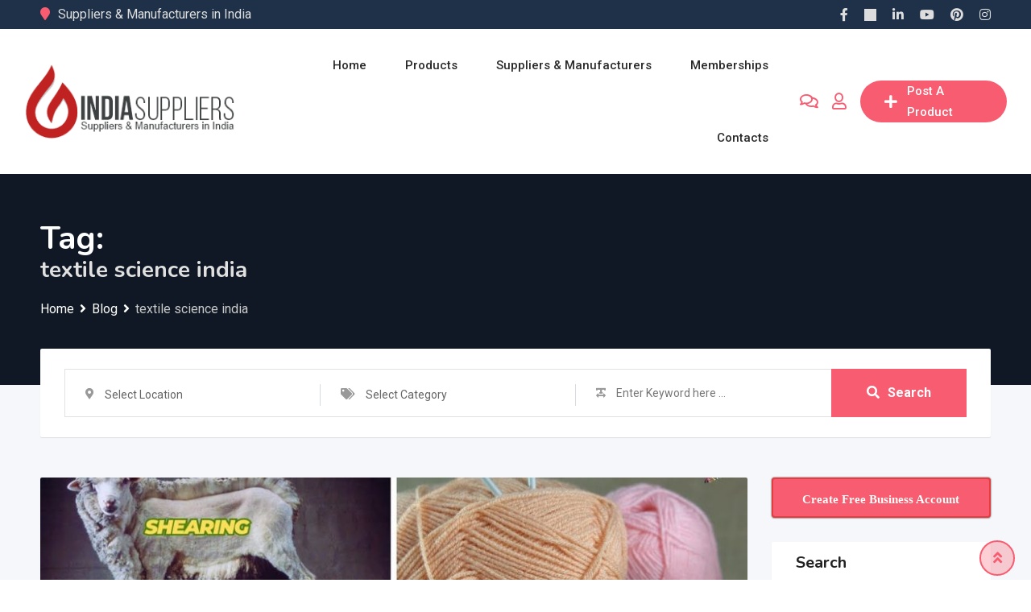

--- FILE ---
content_type: text/html; charset=UTF-8
request_url: https://www.indiasuppliers.in/exporter/textile-science-india/
body_size: 135383
content:
<!DOCTYPE html><html lang="en-US"><head><meta charset="UTF-8"><meta name="viewport" content="width=device-width, initial-scale=1.0"><script data-cfasync="false" id="ao_optimized_gfonts_config">WebFontConfig={google:{families:["Roboto:400,500,700","Nunito:400,600,700,800","Roboto:400,500","Nunito:700","Roboto:400,500","Nunito:700","Roboto:400,500","Nunito:700","Roboto:400,500","Nunito:700","Roboto:400,500","Nunito:700","Roboto:400,500","Nunito:700"] },classes:false, events:false, timeout:1500};</script><link rel="profile" href="https://gmpg.org/xfn/11" /><title>textile science india Suppliers and Manufacturers in India</title> <noscript><style>#preloader{display:none}</style></noscript><meta name="robots" content="index, follow, max-snippet:-1, max-image-preview:large, max-video-preview:-1"><link rel="canonical" href="https://www.indiasuppliers.in/exporter/textile-science-india/"><meta property="og:url" content="https://www.indiasuppliers.in/exporter/textile-science-india/"><meta property="og:site_name" content="Suppliers and Manufacturers in India"><meta property="og:locale" content="en_US"><meta property="og:type" content="object"><meta property="og:title" content="textile science india Suppliers and Manufacturers in India"><meta property="og:image" content="https://www.indiasuppliers.in/wp-content/uploads/2021/05/india-suppliers-logo.jpg"><meta property="og:image:secure_url" content="https://www.indiasuppliers.in/wp-content/uploads/2021/05/india-suppliers-logo.jpg"><meta property="og:image:width" content="800"><meta property="og:image:height" content="800"><meta property="og:image:alt" content="india suppliers logo"><meta property="fb:pages" content="455200074539716"><meta name="twitter:card" content="summary_large_image"><meta name="twitter:site" content="@india_suppliers"><meta name="twitter:creator" content="@india_suppliers"><meta name="twitter:title" content="textile science india Suppliers and Manufacturers in India"><meta name="twitter:image" content="https://www.indiasuppliers.in/wp-content/uploads/2021/05/india-suppliers-logo.jpg"><link rel='dns-prefetch' href='//www.googletagmanager.com' /><link rel='dns-prefetch' href='//pagead2.googlesyndication.com' /><link href='https://fonts.gstatic.com' crossorigin='anonymous' rel='preconnect' /><link href='https://ajax.googleapis.com' rel='preconnect' /><link href='https://fonts.googleapis.com' rel='preconnect' /><link rel="alternate" type="application/rss+xml" title="Suppliers and Manufacturers in India &raquo; Feed" href="https://www.indiasuppliers.in/feed/" /><link rel="alternate" type="application/rss+xml" title="Suppliers and Manufacturers in India &raquo; Comments Feed" href="https://www.indiasuppliers.in/comments/feed/" /><link rel="alternate" type="application/rss+xml" title="Suppliers and Manufacturers in India &raquo; textile science india Tag Feed" href="https://www.indiasuppliers.in/exporter/textile-science-india/feed/" /> <!--noptimize--><script id="india-ready">
			window.advanced_ads_ready=function(e,a){a=a||"complete";var d=function(e){return"interactive"===a?"loading"!==e:"complete"===e};d(document.readyState)?e():document.addEventListener("readystatechange",(function(a){d(a.target.readyState)&&e()}),{once:"interactive"===a})},window.advanced_ads_ready_queue=window.advanced_ads_ready_queue||[];		</script>
		<!--/noptimize--><style id='wp-img-auto-sizes-contain-inline-css' type='text/css'>img:is([sizes=auto i],[sizes^="auto," i]){contain-intrinsic-size:3000px 1500px}</style><link rel='stylesheet' id='dashicons-css' href='https://www.indiasuppliers.in/wp-includes/css/dashicons.min.css' type='text/css' media='all' /><link rel='stylesheet' id='post-views-counter-frontend-css' href='https://www.indiasuppliers.in/wp-content/cache/autoptimize/autoptimize_single_1ae2b2895a8976da80c9a1afa6a98e23.php' type='text/css' media='all' /><link rel='stylesheet' id='rtcl-public-css' href='https://www.indiasuppliers.in/wp-content/plugins/classified-listing/assets/css/rtcl-public.min.css' type='text/css' media='all' /><style id='rtcl-public-inline-css' type='text/css'>:root{--rtcl-primary-color:#f85c70;--rtcl-link-color:#f85c70;--rtcl-link-hover-color:#e43d40;--rtcl-button-bg-color:#f85c70;--rtcl-button-color:#fff;--rtcl-button-hover-bg-color:#e43d40;--rtcl-button-hover-color:#fff;--rtcl-badge-new-bg-color:#e7291e;--rtcl-badge-featured-bg-color:#f90;--rtcl-badge-top-bg-color:#00e0e8 !important;--rtcl-badge-popular-bg-color:#e100ff !important;--rtcl-badge-bump_up-bg-color:#8224e3 !important}.rtcl .rtcl-icon,.rtcl-chat-form button.rtcl-chat-send,.rtcl-chat-container a.rtcl-chat-card-link .rtcl-cc-content .rtcl-cc-listing-amount,.rtcl-chat-container ul.rtcl-messages-list .rtcl-message span.read-receipt-status .rtcl-icon.rtcl-read{color:#f85c70}#rtcl-chat-modal{background-color:var(--rtcl-primary-color);border-color:var(--rtcl-primary-color)}#rtcl-compare-btn-wrap a.rtcl-compare-btn,.rtcl-btn,#rtcl-compare-panel-btn,.rtcl-chat-container ul.rtcl-messages-list .rtcl-message-wrap.own-message .rtcl-message-text,.rtcl-sold-out{background:var(--rtcl-primary-color)}.rtcl a{color:var(--rtcl-link-color)}.rtcl a:hover{color:var(--rtcl-link-hover-color)}.rtcl .rtcl-btn{background-color:var(--rtcl-button-bg-color);border-color:var(--rtcl-button-bg-color)}.rtcl .rtcl-btn{color:var(--rtcl-button-color)}[class*=rtcl-slider] [class*=swiper-button-],.rtcl-carousel-slider [class*=swiper-button-]{color:var(--rtcl-button-color)}.rtcl-pagination ul.page-numbers li span.page-numbers.current,.rtcl-pagination ul.page-numbers li a.page-numbers:hover{background-color:var(--rtcl-button-hover-bg-color)}.rtcl .rtcl-btn:hover{background-color:var(--rtcl-button-hover-bg-color);border-color:var(--rtcl-button-hover-bg-color)}.rtcl-pagination ul.page-numbers li a.page-numbers:hover,.rtcl-pagination ul.page-numbers li span.page-numbers.current{color:var(--rtcl-button-hover-color)}.rtcl .rtcl-btn:hover{color:var(--rtcl-button-hover-color)}[class*=rtcl-slider] [class*=swiper-button-],.rtcl-carousel-slider [class*=swiper-button-]:hover{color:var(--rtcl-button-hover-color)}</style><link rel='stylesheet' id='wp-block-library-css' href='https://www.indiasuppliers.in/wp-includes/css/dist/block-library/style.min.css' type='text/css' media='all' /><style id='wp-block-library-theme-inline-css' type='text/css'>.wp-block-audio :where(figcaption){color:#555;font-size:13px;text-align:center}.is-dark-theme .wp-block-audio :where(figcaption){color:#ffffffa6}.wp-block-audio{margin:0 0 1em}.wp-block-code{border:1px solid #ccc;border-radius:4px;font-family:Menlo,Consolas,monaco,monospace;padding:.8em 1em}.wp-block-embed :where(figcaption){color:#555;font-size:13px;text-align:center}.is-dark-theme .wp-block-embed :where(figcaption){color:#ffffffa6}.wp-block-embed{margin:0 0 1em}.blocks-gallery-caption{color:#555;font-size:13px;text-align:center}.is-dark-theme .blocks-gallery-caption{color:#ffffffa6}:root :where(.wp-block-image figcaption){color:#555;font-size:13px;text-align:center}.is-dark-theme :root :where(.wp-block-image figcaption){color:#ffffffa6}.wp-block-image{margin:0 0 1em}.wp-block-pullquote{border-bottom:4px solid;border-top:4px solid;color:currentColor;margin-bottom:1.75em}.wp-block-pullquote :where(cite),.wp-block-pullquote :where(footer),.wp-block-pullquote__citation{color:currentColor;font-size:.8125em;font-style:normal;text-transform:uppercase}.wp-block-quote{border-left:.25em solid;margin:0 0 1.75em;padding-left:1em}.wp-block-quote cite,.wp-block-quote footer{color:currentColor;font-size:.8125em;font-style:normal;position:relative}.wp-block-quote:where(.has-text-align-right){border-left:none;border-right:.25em solid;padding-left:0;padding-right:1em}.wp-block-quote:where(.has-text-align-center){border:none;padding-left:0}.wp-block-quote.is-large,.wp-block-quote.is-style-large,.wp-block-quote:where(.is-style-plain){border:none}.wp-block-search .wp-block-search__label{font-weight:700}.wp-block-search__button{border:1px solid #ccc;padding:.375em .625em}:where(.wp-block-group.has-background){padding:1.25em 2.375em}.wp-block-separator.has-css-opacity{opacity:.4}.wp-block-separator{border:none;border-bottom:2px solid;margin-left:auto;margin-right:auto}.wp-block-separator.has-alpha-channel-opacity{opacity:1}.wp-block-separator:not(.is-style-wide):not(.is-style-dots){width:100px}.wp-block-separator.has-background:not(.is-style-dots){border-bottom:none;height:1px}.wp-block-separator.has-background:not(.is-style-wide):not(.is-style-dots){height:2px}.wp-block-table{margin:0 0 1em}.wp-block-table td,.wp-block-table th{word-break:normal}.wp-block-table :where(figcaption){color:#555;font-size:13px;text-align:center}.is-dark-theme .wp-block-table :where(figcaption){color:#ffffffa6}.wp-block-video :where(figcaption){color:#555;font-size:13px;text-align:center}.is-dark-theme .wp-block-video :where(figcaption){color:#ffffffa6}.wp-block-video{margin:0 0 1em}:root :where(.wp-block-template-part.has-background){margin-bottom:0;margin-top:0;padding:1.25em 2.375em}</style><style id='classic-theme-styles-inline-css' type='text/css'>/*! This file is auto-generated */
.wp-block-button__link{color:#fff;background-color:#32373c;border-radius:9999px;box-shadow:none;text-decoration:none;padding:calc(.667em + 2px) calc(1.333em + 2px);font-size:1.125em}.wp-block-file__button{background:#32373c;color:#fff;text-decoration:none}</style><style id='global-styles-inline-css' type='text/css'>:root{--wp--preset--aspect-ratio--square:1;--wp--preset--aspect-ratio--4-3:4/3;--wp--preset--aspect-ratio--3-4:3/4;--wp--preset--aspect-ratio--3-2:3/2;--wp--preset--aspect-ratio--2-3:2/3;--wp--preset--aspect-ratio--16-9:16/9;--wp--preset--aspect-ratio--9-16:9/16;--wp--preset--color--black:#000;--wp--preset--color--cyan-bluish-gray:#abb8c3;--wp--preset--color--white:#fff;--wp--preset--color--pale-pink:#f78da7;--wp--preset--color--vivid-red:#cf2e2e;--wp--preset--color--luminous-vivid-orange:#ff6900;--wp--preset--color--luminous-vivid-amber:#fcb900;--wp--preset--color--light-green-cyan:#7bdcb5;--wp--preset--color--vivid-green-cyan:#00d084;--wp--preset--color--pale-cyan-blue:#8ed1fc;--wp--preset--color--vivid-cyan-blue:#0693e3;--wp--preset--color--vivid-purple:#9b51e0;--wp--preset--gradient--vivid-cyan-blue-to-vivid-purple:linear-gradient(135deg,#0693e3 0%,#9b51e0 100%);--wp--preset--gradient--light-green-cyan-to-vivid-green-cyan:linear-gradient(135deg,#7adcb4 0%,#00d082 100%);--wp--preset--gradient--luminous-vivid-amber-to-luminous-vivid-orange:linear-gradient(135deg,#fcb900 0%,#ff6900 100%);--wp--preset--gradient--luminous-vivid-orange-to-vivid-red:linear-gradient(135deg,#ff6900 0%,#cf2e2e 100%);--wp--preset--gradient--very-light-gray-to-cyan-bluish-gray:linear-gradient(135deg,#eee 0%,#a9b8c3 100%);--wp--preset--gradient--cool-to-warm-spectrum:linear-gradient(135deg,#4aeadc 0%,#9778d1 20%,#cf2aba 40%,#ee2c82 60%,#fb6962 80%,#fef84c 100%);--wp--preset--gradient--blush-light-purple:linear-gradient(135deg,#ffceec 0%,#9896f0 100%);--wp--preset--gradient--blush-bordeaux:linear-gradient(135deg,#fecda5 0%,#fe2d2d 50%,#6b003e 100%);--wp--preset--gradient--luminous-dusk:linear-gradient(135deg,#ffcb70 0%,#c751c0 50%,#4158d0 100%);--wp--preset--gradient--pale-ocean:linear-gradient(135deg,#fff5cb 0%,#b6e3d4 50%,#33a7b5 100%);--wp--preset--gradient--electric-grass:linear-gradient(135deg,#caf880 0%,#71ce7e 100%);--wp--preset--gradient--midnight:linear-gradient(135deg,#020381 0%,#2874fc 100%);--wp--preset--font-size--small:13px;--wp--preset--font-size--medium:20px;--wp--preset--font-size--large:36px;--wp--preset--font-size--x-large:42px;--wp--preset--spacing--20:.44rem;--wp--preset--spacing--30:.67rem;--wp--preset--spacing--40:1rem;--wp--preset--spacing--50:1.5rem;--wp--preset--spacing--60:2.25rem;--wp--preset--spacing--70:3.38rem;--wp--preset--spacing--80:5.06rem;--wp--preset--shadow--natural:6px 6px 9px rgba(0,0,0,.2);--wp--preset--shadow--deep:12px 12px 50px rgba(0,0,0,.4);--wp--preset--shadow--sharp:6px 6px 0px rgba(0,0,0,.2);--wp--preset--shadow--outlined:6px 6px 0px -3px #fff,6px 6px #000;--wp--preset--shadow--crisp:6px 6px 0px #000}:where(.is-layout-flex){gap:.5em}:where(.is-layout-grid){gap:.5em}body .is-layout-flex{display:flex}.is-layout-flex{flex-wrap:wrap;align-items:center}.is-layout-flex>:is(*,div){margin:0}body .is-layout-grid{display:grid}.is-layout-grid>:is(*,div){margin:0}:where(.wp-block-columns.is-layout-flex){gap:2em}:where(.wp-block-columns.is-layout-grid){gap:2em}:where(.wp-block-post-template.is-layout-flex){gap:1.25em}:where(.wp-block-post-template.is-layout-grid){gap:1.25em}.has-black-color{color:var(--wp--preset--color--black) !important}.has-cyan-bluish-gray-color{color:var(--wp--preset--color--cyan-bluish-gray) !important}.has-white-color{color:var(--wp--preset--color--white) !important}.has-pale-pink-color{color:var(--wp--preset--color--pale-pink) !important}.has-vivid-red-color{color:var(--wp--preset--color--vivid-red) !important}.has-luminous-vivid-orange-color{color:var(--wp--preset--color--luminous-vivid-orange) !important}.has-luminous-vivid-amber-color{color:var(--wp--preset--color--luminous-vivid-amber) !important}.has-light-green-cyan-color{color:var(--wp--preset--color--light-green-cyan) !important}.has-vivid-green-cyan-color{color:var(--wp--preset--color--vivid-green-cyan) !important}.has-pale-cyan-blue-color{color:var(--wp--preset--color--pale-cyan-blue) !important}.has-vivid-cyan-blue-color{color:var(--wp--preset--color--vivid-cyan-blue) !important}.has-vivid-purple-color{color:var(--wp--preset--color--vivid-purple) !important}.has-black-background-color{background-color:var(--wp--preset--color--black) !important}.has-cyan-bluish-gray-background-color{background-color:var(--wp--preset--color--cyan-bluish-gray) !important}.has-white-background-color{background-color:var(--wp--preset--color--white) !important}.has-pale-pink-background-color{background-color:var(--wp--preset--color--pale-pink) !important}.has-vivid-red-background-color{background-color:var(--wp--preset--color--vivid-red) !important}.has-luminous-vivid-orange-background-color{background-color:var(--wp--preset--color--luminous-vivid-orange) !important}.has-luminous-vivid-amber-background-color{background-color:var(--wp--preset--color--luminous-vivid-amber) !important}.has-light-green-cyan-background-color{background-color:var(--wp--preset--color--light-green-cyan) !important}.has-vivid-green-cyan-background-color{background-color:var(--wp--preset--color--vivid-green-cyan) !important}.has-pale-cyan-blue-background-color{background-color:var(--wp--preset--color--pale-cyan-blue) !important}.has-vivid-cyan-blue-background-color{background-color:var(--wp--preset--color--vivid-cyan-blue) !important}.has-vivid-purple-background-color{background-color:var(--wp--preset--color--vivid-purple) !important}.has-black-border-color{border-color:var(--wp--preset--color--black) !important}.has-cyan-bluish-gray-border-color{border-color:var(--wp--preset--color--cyan-bluish-gray) !important}.has-white-border-color{border-color:var(--wp--preset--color--white) !important}.has-pale-pink-border-color{border-color:var(--wp--preset--color--pale-pink) !important}.has-vivid-red-border-color{border-color:var(--wp--preset--color--vivid-red) !important}.has-luminous-vivid-orange-border-color{border-color:var(--wp--preset--color--luminous-vivid-orange) !important}.has-luminous-vivid-amber-border-color{border-color:var(--wp--preset--color--luminous-vivid-amber) !important}.has-light-green-cyan-border-color{border-color:var(--wp--preset--color--light-green-cyan) !important}.has-vivid-green-cyan-border-color{border-color:var(--wp--preset--color--vivid-green-cyan) !important}.has-pale-cyan-blue-border-color{border-color:var(--wp--preset--color--pale-cyan-blue) !important}.has-vivid-cyan-blue-border-color{border-color:var(--wp--preset--color--vivid-cyan-blue) !important}.has-vivid-purple-border-color{border-color:var(--wp--preset--color--vivid-purple) !important}.has-vivid-cyan-blue-to-vivid-purple-gradient-background{background:var(--wp--preset--gradient--vivid-cyan-blue-to-vivid-purple) !important}.has-light-green-cyan-to-vivid-green-cyan-gradient-background{background:var(--wp--preset--gradient--light-green-cyan-to-vivid-green-cyan) !important}.has-luminous-vivid-amber-to-luminous-vivid-orange-gradient-background{background:var(--wp--preset--gradient--luminous-vivid-amber-to-luminous-vivid-orange) !important}.has-luminous-vivid-orange-to-vivid-red-gradient-background{background:var(--wp--preset--gradient--luminous-vivid-orange-to-vivid-red) !important}.has-very-light-gray-to-cyan-bluish-gray-gradient-background{background:var(--wp--preset--gradient--very-light-gray-to-cyan-bluish-gray) !important}.has-cool-to-warm-spectrum-gradient-background{background:var(--wp--preset--gradient--cool-to-warm-spectrum) !important}.has-blush-light-purple-gradient-background{background:var(--wp--preset--gradient--blush-light-purple) !important}.has-blush-bordeaux-gradient-background{background:var(--wp--preset--gradient--blush-bordeaux) !important}.has-luminous-dusk-gradient-background{background:var(--wp--preset--gradient--luminous-dusk) !important}.has-pale-ocean-gradient-background{background:var(--wp--preset--gradient--pale-ocean) !important}.has-electric-grass-gradient-background{background:var(--wp--preset--gradient--electric-grass) !important}.has-midnight-gradient-background{background:var(--wp--preset--gradient--midnight) !important}.has-small-font-size{font-size:var(--wp--preset--font-size--small) !important}.has-medium-font-size{font-size:var(--wp--preset--font-size--medium) !important}.has-large-font-size{font-size:var(--wp--preset--font-size--large) !important}.has-x-large-font-size{font-size:var(--wp--preset--font-size--x-large) !important}:where(.wp-block-post-template.is-layout-flex){gap:1.25em}:where(.wp-block-post-template.is-layout-grid){gap:1.25em}:where(.wp-block-term-template.is-layout-flex){gap:1.25em}:where(.wp-block-term-template.is-layout-grid){gap:1.25em}:where(.wp-block-columns.is-layout-flex){gap:2em}:where(.wp-block-columns.is-layout-grid){gap:2em}:root :where(.wp-block-pullquote){font-size:1.5em;line-height:1.6}</style><link rel='stylesheet' id='contact-form-7-css' href='https://www.indiasuppliers.in/wp-content/cache/autoptimize/autoptimize_single_64ac31699f5326cb3c76122498b76f66.php' type='text/css' media='all' /><link rel='stylesheet' id='evcf7-front-style-css' href='https://www.indiasuppliers.in/wp-content/cache/autoptimize/autoptimize_single_da12260f18693582c78e96ba47c31760.php' type='text/css' media='all' /><link rel='stylesheet' id='wpa-css-css' href='https://www.indiasuppliers.in/wp-content/cache/autoptimize/autoptimize_single_a0b823f7ab1f0a3a563fb10c3664d2a6.php' type='text/css' media='all' /><link rel='stylesheet' id='woocommerce-layout-css' href='https://www.indiasuppliers.in/wp-content/cache/autoptimize/autoptimize_single_e98f5279cacaef826050eb2595082e77.php' type='text/css' media='all' /><link rel='stylesheet' id='woocommerce-smallscreen-css' href='https://www.indiasuppliers.in/wp-content/cache/autoptimize/autoptimize_single_59d266c0ea580aae1113acb3761f7ad5.php' type='text/css' media='only screen and (max-width: 768px)' /><link rel='stylesheet' id='woocommerce-general-css' href='https://www.indiasuppliers.in/wp-content/cache/autoptimize/autoptimize_single_0a5cfa15a1c3bce6319a071a84e71e83.php' type='text/css' media='all' /><style id='woocommerce-inline-inline-css' type='text/css'>.woocommerce form .form-row .required{visibility:visible}</style><link rel='stylesheet' id='classified-listing-toolkits-elementor-css-css' href='https://www.indiasuppliers.in/wp-content/cache/autoptimize/autoptimize_single_0f52bf46c3fff8a408cefbc7ee332fc5.php' type='text/css' media='all' /><link rel='stylesheet' id='rtcl-pro-public-css' href='https://www.indiasuppliers.in/wp-content/plugins/classified-listing-pro/assets/css/public.min.css' type='text/css' media='all' /><link rel='stylesheet' id='gb-frontend-block-pro-css' href='https://www.indiasuppliers.in/wp-content/cache/autoptimize/autoptimize_single_2152ca778b6b4de51ec7a5ffdf9f4a06.php' type='text/css' media='all' /><link rel='stylesheet' id='rtcl-seller-verification-css' href='https://www.indiasuppliers.in/wp-content/cache/autoptimize/autoptimize_single_d451414719dc9eee2e361332dc281449.php' type='text/css' media='all' /><style id='rtcl-seller-verification-inline-css' type='text/css'>:root{--rtcl-badge-verification-color:#00af0e}</style><link rel='stylesheet' id='gb-frontend-block-css' href='https://www.indiasuppliers.in/wp-content/cache/autoptimize/autoptimize_single_89c54246188ba4b489ecaa9cb78708ef.php' type='text/css' media='all' /><link rel='stylesheet' id='rtrs-app-css' href='https://www.indiasuppliers.in/wp-content/plugins/review-schema/assets/css/app.min.css' type='text/css' media='all' /><link rel='stylesheet' id='rtrs-sc-css' href='https://www.indiasuppliers.in/wp-content/uploads/review-schema/sc.css' type='text/css' media='all' /><link rel='stylesheet' id='bootstrap-css' href='https://www.indiasuppliers.in/wp-content/themes/suppliers/assets/css/bootstrap.min.css' type='text/css' media='all' /><link rel='stylesheet' id='font-awesome-css' href='https://www.indiasuppliers.in/wp-content/themes/suppliers/assets/css/font-awesome.min.css' type='text/css' media='all' /><link rel='stylesheet' id='classima-meanmenu-css' href='https://www.indiasuppliers.in/wp-content/cache/autoptimize/autoptimize_single_e2bc8820cc659855d563e5b460ebda3b.php' type='text/css' media='all' /><link rel='stylesheet' id='classima-style-css' href='https://www.indiasuppliers.in/wp-content/cache/autoptimize/autoptimize_single_b17d1f14bed8fb2b2e71ad9ad71de287.php' type='text/css' media='all' /><style id='classima-style-inline-css' type='text/css'>@media all and (min-width:1200px){.container{max-width:1200px}}.theme-banner{background-color:#1e3148}.theme-banner:before{background-color:rgba(0,0,0,.5)}</style><link rel='stylesheet' id='classima-listing-css' href='https://www.indiasuppliers.in/wp-content/cache/autoptimize/autoptimize_single_87fc1468d9045b8cd89879a318578ac1.php' type='text/css' media='all' /><link rel='stylesheet' id='classima-elementor-css' href='https://www.indiasuppliers.in/wp-content/cache/autoptimize/autoptimize_single_92a5f1e1b592b696b562a04575a34cf2.php' type='text/css' media='all' /><style id='classima-dynamic-inline-css' type='text/css'>:root{--rtcl-secondary-color:#e43d40}body,select,gtnbg_root,ul li,gtnbg_root p{font-family:Roboto,sans-serif;font-size:16px;line-height:28px;font-weight:400;font-style:normal}h1{font-family:Nunito,sans-serif;font-size:36px;line-height:40px;font-weight:700;font-style:normal}h2{font-family:Nunito,sans-serif;font-size:28px;line-height:34px;font-weight:700;font-style:normal}h3{font-family:Nunito,sans-serif;font-size:22px;line-height:28px;font-weight:700;font-style:normal}h4{font-family:Nunito,sans-serif;font-size:20px;line-height:28px;font-weight:700;font-style:normal}h5{font-family:Nunito,sans-serif;font-size:18px;line-height:26px;font-weight:700;font-style:normal}h6{font-family:Nunito,sans-serif;font-size:16px;line-height:28px;font-weight:700;font-style:normal}mark,ins{background:rgba(248,92,112,.3)}a:link,a:visited{color:#f85c70}a:hover,a:focus,a:active{color:#e43d40}blockquote:before,.wp-block-quote:before{background-color:#f85c70}.wp-block-pullquote{border-color:#f85c70}.primary-color{color:#f85c70}.secondary-color{color:#e43d40}.primary-bgcolor{background-color:#f85c70}.secondary-bgcolor{background-color:#e43d40}.post-nav-links>span,.post-nav-links>a:hover{background-color:#f85c70}.main-header .main-navigation-area .main-navigation ul li a{font-family:Roboto,sans-serif;font-size:15px;font-weight:500;line-height:26px;text-transform:capitalize;font-style:normal}.main-header .main-navigation-area .main-navigation ul li ul li a{font-family:Roboto,sans-serif;font-size:14px;font-weight:400;line-height:24px;text-transform:none;font-style:normal}.mean-container .mean-nav ul li a{font-family:Roboto,sans-serif;font-size:16px;font-weight:400;line-height:24px;text-transform:none;font-style:normal}.header-btn{font-family:Roboto,sans-serif;font-size:15px;font-weight:500;line-height:26px}.top-header{background-color:#1e3148}.top-header .top-header-inner .tophead-info li .fa{color:#f85c70}.top-header .top-header-inner .tophead-social li a:hover{color:#f85c70}.mean-container .mean-bar,.main-header{background-color:#fff}.main-header .main-navigation-area .main-navigation ul li a{color:#2a2a2a}.main-header .main-navigation-area .main-navigation ul.menu>li>a:hover{color:#f85c70}.main-header .main-navigation-area .main-navigation ul.menu>li.current-menu-item>a:after,.main-header .main-navigation-area .main-navigation ul.menu>li.current>a:after{background-color:#f85c70}.main-header .main-navigation-area .main-navigation ul li ul{border-color:#f85c70}.main-header .main-navigation-area .main-navigation ul li ul li a{color:#444}.main-header .main-navigation-area .main-navigation ul li ul li:hover>a{color:#fff;background-color:#f85c70}.main-header .main-navigation-area .main-navigation ul li.mega-menu>ul.sub-menu>li>a{background-color:#f85c70}.mean-container .mean-bar{border-color:#f85c70}.mean-container a.meanmenu-reveal,.mean-container .mean-nav ul li a:hover,.mean-container .mean-nav>ul>li.current-menu-item>a,.mean-container .mean-nav ul li a.mean-expand{color:#f85c70}.mean-container a.meanmenu-reveal span{background-color:#f85c70}.mean-container a.meanmenu-reveal span:before{background-color:#f85c70}.mean-container a.meanmenu-reveal span:after{background-color:#f85c70}.mean-bar span.sidebarBtn span:before,.mean-bar span.sidebarBtn span:after,.mean-bar span.sidebarBtn span{background-color:#f85c70}.offscreen-navigation li.menu-item-has-children>a:after{color:#f85c70}a.header-chat-icon .rtcl-unread-badge{background-color:#f85c70}.header-btn{background:#f85c70}.header-btn:hover{background:#e43d40}@media all and (min-width:992px){.header-style-6 .main-header{background-color:#f85c70;box-shadow:0 2px 8px rgba(228,61,64,.8)}.header-style-6 .header-btn i{background-color:#f85c70}.header-style-6 .header-btn-area .header-btn:hover{background-color:#e43d40}.header-style-7 .main-header{background-color:#f85c70}.header-style-8 .main-header{background-color:#f85c70;box-shadow:0 2px 8px rgba(228,61,64,.8)}}@media only screen and (min-width:993px){#meanmenu{display:none}}@media only screen and (max-width:992px){.main-header-sticky-wrapper,.site-header .main-header{display:none}}.main-breadcrumb{color:#fff}.main-breadcrumb a span{color:#fff}.main-breadcrumb span{color:#cacaca}.main-breadcrumb a span:hover{color:#f85c70}.footer-top-area{background-color:#e6eff8}.footer-top-area .widget>h3{color:#000}.footer-top-area .widget{color:#353535}.footer-top-area a:link,.footer-top-area a:visited{color:#1e1e1e}.footer-top-area .widget a:hover,.footer-top-area .widget a:active{color:#f85c70}.footer-bottom-area{background-color:#1e3148;color:#ababab}.footer-style-2 .footer-top-area .widget .menu li a:hover{color:#f85c70}.footer-style-2 .footer-top-area .widget .menu li a:hover:after{background-color:#f85c70}a.scrollToTop{background-color:rgba(248,92,112,.3);color:#f85c70;border-color:#f85c70}a.scrollToTop:hover,a.scrollToTop:focus{background-color:#f85c70}a.rdtheme-button-1,.rdtheme-button-1{background:linear-gradient(to bottom,rgba(228,61,64,.8),#e43d40)}a.rdtheme-button-1:hover,.rdtheme-button-1:hover{background:#e43d40}a.rdtheme-button-3,.rdtheme-button-3{background-color:#f85c70}a.rdtheme-button-3:hover,.rdtheme-button-3:hover{background-color:#e43d40}.widget a:hover{color:#f85c70}.widget h3:after{background-color:#f85c70}.widget.widget_tag_cloud a:hover{background-color:#f85c70;border-color:#f85c70}.sidebar-widget-area .widget a:hover{color:#f85c70}.sidebar-widget-area .widget ul li:before{color:#f85c70}.sidebar-widget-area .widget.rtcl-widget-filter-class h3{background-color:#f85c70}.widget.widget_classima_about ul li a:hover{background-color:#f85c70}.pagination-area ul li:not(:first-child):not(:last-child) a:hover,.pagination-area ul li:not(:first-child):not(:last-child).active a{background-color:#f85c70}.pagination-area ul li.pagi-previous a:hover,.pagination-area ul li.pagi-next a:hover,.pagination-area ul li.pagi-previous span:hover,.pagination-area ul li.pagi-next span:hover{color:#f85c70}.pagination-area ul li.pagi-previous i,.pagination-area ul li.pagi-next i{color:#f85c70}.search-form .custom-search-input button.btn{color:#f85c70}.post-each .post-title a:hover{color:#f85c70}.post-each .post-meta li i{color:#f85c70}.post-each.post-each-single .post-footer .post-tags a:hover{background-color:#f85c70;border-color:#f85c70}.post-author-block .rtin-right .author-name a:hover{color:#f85c70}.post-title-block:after,.comment-reply-title:after{background-color:#f85c70}.comments-area .main-comments .comment-meta .reply-area a{background-color:#f85c70}.comments-area .main-comments .comment-meta .reply-area a:hover{background-color:#e43d40}#respond form .btn-send{background-color:#f85c70}#respond form .btn-send:hover{background-color:#e43d40}.post-password-form input[type=submit]{background-color:#f85c70}.post-password-form input[type=submit]:hover{background-color:#e43d40}.error-page .error-btn{background-color:#f85c70}.error-page .error-btn:hover{background-color:#e43d40}.wpcf7-form .wpcf7-submit{background:#f85c70}.wpcf7-form .wpcf7-submit:hover,.wpcf7-form .wpcf7-submit:active{background:#e43d40}.post-each .rtin-button.post-btn a{background:#f85c70;border-color:#f85c70}.post-each .rtin-button.post-btn a:hover{background:#e43d40;border-color:#e43d40}.classima-related-post .entry-categories a:hover{color:#f85c70}.classima-listing-search-form .rtin-search-btn{background:#f85c70}.classima-listing-search-form .rtin-search-btn:hover{background:#e43d40}.rtcl-ui-modal .rtcl-modal-wrapper .rtcl-modal-content .rtcl-content-wrap .rtcl-ui-select-list-wrap .rtcl-ui-select-list ul li a:hover{color:#f85c70}.classima-listing-single .owl-carousel .owl-nav [class*=owl-]{border-color:#f85c70}.classima-listing-single .owl-carousel .owl-nav [class*=owl-]:hover{color:#f85c70}.classima-listing-single .classima-single-details .rtin-slider-box #rtcl-slider-wrapper .rtcl-listing-gallery__trigger{background-color:#e43d40}.classima-listing-single .classima-single-details .rtin-slider-box .rtcl-price-amount{background-color:#e43d40}.classima-listing-single .classima-single-details .single-listing-meta-price-mob .rtin-price{background:#f85c70}.classima-listing-single .classima-single-details .rtin-specs .rtin-spec-items li:before{background-color:#f85c70}.classima-listing-single .classima-single-details .rtcl-single-listing-action li a:hover{color:#e43d40}.classima-listing-single .classima-single-details .nav-tabs a.active{background-color:#f85c70}.classima-listing-single .classima-single-details-2 .rtin-price{background-color:#f85c70}.classima-listing-single .classima-single-details-2 .rtin-specs-title:after{background-color:#f85c70}#content .classima-listing-single .classima-single-related .owl-related-nav .owl-prev:hover,#content .classima-listing-single .classima-single-related .owl-related-nav .owl-next:hover{color:#f85c70}.classima-listing-single-sidebar .rtin-price{background-color:#f85c70}.classified-seller-info .rtin-box .rtin-phone .numbers:before{color:#f85c70}.classified-seller-info .rtin-box .rtin-phone .rtcl-contact-reveal-wrapper .numbers a:first-child:before{color:#f85c70}.classified-seller-info .rtin-box .rtin-email a i{color:#e43d40}.classified-seller-info .rtin-box .rtin-chat a{background-color:#f85c70}.classified-seller-info .rtin-box .rtin-chat a:hover{background-color:#e43d40}#classima-mail-to-seller .btn{background-color:#f85c70}#classima-mail-to-seller .btn:hover,#classima-mail-to-seller .btn:active{background-color:#e43d40}.review-area .comment .comment-meta .comment-meta-left .comment-info .c-author{color:#f85c70}.classima-listing-single .classima-single-details-3 .rtin-price{background-color:#f85c70}.classima-listing-single .classima-single-details-3 .rtin-specs-title:after{background-color:#f85c70}.classima-listing-single .classima-single-details .rtin-slider-box #rtcl-slider-wrapper .swiper-button-prev,.classima-listing-single .classima-single-details .rtin-slider-box #rtcl-slider-wrapper .swiper-button-next,.rtrs-review-wrap .rtrs-review-box .rtrs-review-body .rtrs-reply-btn .rtrs-item-btn:hover,.rtrs-review-wrap .rtrs-review-form .rtrs-form-group .rtrs-submit-btn{background-color:#f85c70 !important}.classima-listing-single .classima-single-details .rtin-slider-box #rtcl-slider-wrapper .swiper-button-prev:hover,.classima-listing-single .classima-single-details .rtin-slider-box #rtcl-slider-wrapper .swiper-button-next:hover,.rtrs-review-wrap .rtrs-review-form .rtrs-form-group .rtrs-submit-btn:hover{background-color:#e43d40 !important}.sidebar-widget-area .widget .rtcl-widget-categories ul.rtcl-category-list li a:hover,.sidebar-widget-area .widget .rtcl-widget-categories ul.rtcl-category-list li.rtcl-active>a{background-color:#f85c70}.sidebar-widget-area .rtcl-widget-filter-class .panel-block .ui-accordion-item .ui-accordion-content .filter-list li .sub-list li a:before{color:#f85c70}.sidebar-widget-area .rtcl-widget-filter-class .panel-block .rtcl-filter-form .ui-buttons .btn{background-color:#f85c70}.sidebar-widget-area .rtcl-widget-filter-class .panel-block .rtcl-filter-form .ui-buttons .btn:hover,.sidebar-widget-area .rtcl-widget-filter-class .panel-block .rtcl-filter-form .ui-buttons .btn:focus{background-color:#e43d40}.sidebar-widget-area .rtcl-widget-filter-class .panel-block .ui-accordion-item.is-open .ui-accordion-title .ui-accordion-icon{background-color:#f85c70}.site-content .listing-archive-top .listing-sorting .rtcl-view-switcher>a.active i,.site-content .listing-archive-top .listing-sorting .rtcl-view-switcher>a:hover i{color:#f85c70}.elementor-widget .widget.rtcl-widget-filter-class .panel-block .rtcl-filter-form .ui-accordion-item .ui-accordion-title{background-color:#f85c70}.elementor-widget .widget.rtcl-widget-filter-class .panel-block .rtcl-filter-form .ui-accordion-item.rtcl-ad-type-filter a.filter-submit-trigger:hover{color:#f85c70}.elementor-widget .widget.rtcl-widget-filter-class .panel-block .rtcl-filter-form .ui-accordion-item ul.filter-list li a:hover,.elementor-widget .widget.rtcl-widget-filter-class .panel-block .rtcl-filter-form .ui-accordion-item ul.filter-list li.rtcl-active>a{color:#f85c70}.elementor-widget .widget.rtcl-widget-filter-class .panel-block .rtcl-filter-form .ui-accordion-item ul.filter-list li.has-sub ul.sub-list li a:before{color:#f85c70}.elementor-widget .widget.rtcl-widget-filter-class .panel-block .rtcl-filter-form .ui-buttons .btn{background-color:#f85c70}.elementor-widget .widget.rtcl-widget-filter-class .panel-block .rtcl-filter-form .ui-buttons .btn:hover{background-color:#e43d40}.sidebar-widget-area .widget.rtcl-widget-filter-class .panel-block ul.filter-list li.active>a{color:#f85c70}#content .listing-grid-each-7 .rtin-item .rtin-thumb .rtin-price{background-color:#f85c70}#content .rtcl-list-view .listing-list-each-6 .rtin-item .rtin-content .rtin-meta li i,#content .listing-grid-each-7 .rtin-item .rtin-bottom .action-btn a:hover,#content .listing-grid-each-7 .rtin-item .rtin-bottom .action-btn a.rtcl-favourites:hover .rtcl-icon{color:#f85c70}#content .rtcl-list-view .listing-list-each-6 .rtin-item .rtin-right .rtin-price .rtcl-price-meta,#content .rtcl-list-view .listing-list-each-6 .rtin-item .rtin-right .rtin-price .rtcl-price-amount,.rtcl-quick-view-container .rtcl-qv-summary .rtcl-qv-price,#content .rtcl-list-view .rtin-title a:hover,#content .listing-grid-each-7 .rtin-item .rtin-content .rtin-title a:hover,.rtcl-quick-view-container .rtcl-qv-summary .rtcl-qv-title a:hover{color:#f85c70}#content .listing-list-each-4 .rtin-price .rtcl-price-range,#content .listing-list-each-6 .rtin-price .rtcl-price-range,#content .listing-grid-each-1 .rtin-price .rtcl-price-range,#content .listing-grid-each-2 .rtin-price .rtcl-price-range,#content .listing-grid-each-4 .rtin-price .rtcl-price-range{color:#f85c70}#content .rtcl-list-view .listing-list-each-6 .rtin-item .rtin-right .rtin-quick-view a:hover,#content .rtcl-list-view .listing-list-each-6 .rtin-item .rtin-right .rtin-fav a:hover,#content .rtcl-list-view .listing-list-each-6 .rtin-item .rtin-right .rtin-compare a:hover{background-color:#e43d40}.classima-listing-single .classima-single-details .single-listing-meta-wrap .single-listing-meta li i{color:#f85c70}.sidebar-widget-area .rtcl-widget-filter-class .panel-block .ui-accordion-item .ui-accordion-title .ui-accordion-icon{background-color:#f85c70}#rtcl-compare-btn-wrap a.rtcl-compare-btn,#rtcl-compare-panel-btn{background-color:#f85c70}#rtcl-compare-btn-wrap a.rtcl-compare-btn:hover{background-color:#e43d40}.rtcl-compare-table .rtcl-compare-table-title h3 a:hover,#rtcl-compare-wrap .rtcl-compare-item h4.rtcl-compare-item-title a:hover{color:#f85c70}.single-rtcl_listing .classima-single-details.classima-single-details-4 .rtin-slider-box #rtcl-slider-wrapper .rtcl-slider-nav:hover .swiper-button-next:after,.single-rtcl_listing .classima-single-details.classima-single-details-4 .rtin-slider-box #rtcl-slider-wrapper .rtcl-slider-nav:hover .swiper-button-prev:after{color:#f85c70}.classima-single-details-4 .rtcl-price-amount{color:#f85c70}.classima-listing-single .classima-single-details-4 .rtin-specs-title:after{background-color:#f85c70}.sidebar-widget-area .rtin-details4-sidebar .classima-single-map h3.main-title:after,.sidebar-widget-area .rtin-details4-sidebar .widget h3:after{background-color:#f85c70}#content .listing-grid-each .rtin-item .rtin-content .rtin-cat a:hover{color:#f85c70}#content .listing-grid-each.featured-listing .rtin-thumb:after{background-color:#f85c70}#content .listing-grid-each-1 .rtin-item .rtin-content .rtin-title a:hover{color:#f85c70}#content .listing-grid-each-1 .rtin-item .rtin-content .rtin-price .rtcl-price-amount{color:#f85c70}#content .listing-grid-each.listing-grid-each-2 .rtin-item .rtin-content .rtin-title a:hover{color:#f85c70}#content .listing-grid-each.listing-grid-each-2 .rtin-item .rtin-content .rtin-price .rtcl-price-amount{color:#f85c70}#content .listing-grid-each-3 .rtin-item .rtin-thumb .rtin-price{background-color:#f85c70}#content .listing-grid-each-3 .rtin-item .rtin-content .rtin-title a:hover{color:#f85c70}#content .listing-grid-each-3 .rtin-item .rtin-content .rtin-bottom .rtin-phn .classima-phone-reveal:hover{background-color:#e43d40}#content .listing-grid-each-3 .rtin-item .rtin-content .rtin-bottom .rtin-fav a:hover{background-color:#e43d40}#content .listing-grid-each-4 .rtin-item .rtin-content .rtin-title a:hover{color:#f85c70}#content .listing-grid-each-4 .rtin-item .rtin-content .rtin-price .rtcl-price-amount{color:#f85c70}#content .listing-grid-each-4 .rtin-item .rtin-content .rtin-bottom .rtin-phn .classima-phone-reveal:hover{background-color:#e43d40}#content .listing-grid-each-4 .rtin-item .rtin-content .rtin-bottom .rtin-fav a:hover{background-color:#e43d40}#content .listing-grid-each-6 .rtin-item .rtin-content .rtin-price .rtcl-price-amount{color:#f85c70}#content .listing-grid-each-6 .rtin-item .rtin-content .rtin-title a:hover{color:#f85c70}#content .listing-grid-each .rtin-item .rtin-content .rtcl-price-meta{color:#f85c70}#content .listing-grid-each .rtin-item .rtin-thumb .rtin-type{background-color:#f85c70}#content .listing-grid-each-8 .rtin-item .rtin-thumb .rtcl-meta-buttons .rtcl-btn:hover{background-color:#f85c70}#content .listing-grid-each .rtin-item .rtin-content .rtin-meta li a:hover{color:#f85c70}#content .rtcl-list-view .listing-list-each.featured-listing .rtin-thumb:after{background-color:#f85c70}#content .rtcl-list-view .rtin-title a a:hover{color:#f85c70}#content .rtcl-list-view .listing-list-each-1 .rtin-item .rtin-content .rtin-cat-wrap .rtin-cat a:hover{color:#f85c70}#content .rtcl-list-view .listing-list-each-1 .rtin-item .rtin-content .rtin-meta li i{color:#f85c70}#content .rtcl-list-view .listing-list-each-1 .rtin-item .rtin-right .rtin-details a{background-color:#f85c70}#content .rtcl-list-view .listing-list-each-1 .rtin-item .rtin-right .rtin-details a:hover{background-color:#e43d40}#content .rtcl-list-view .listing-list-each-2 .rtin-item .rtin-content .rtin-cat a:hover{color:#f85c70}#content .rtcl-list-view .listing-list-each-2 .rtin-item .rtin-right .rtin-details a{background-color:#f85c70}#content .rtcl-list-view .listing-list-each-2 .rtin-item .rtin-right .rtin-details a:hover{background-color:#e43d40}#content .rtcl-list-view .listing-list-each-3 .rtin-item .rtin-content .rtin-price{background-color:#f85c70}#content .rtcl-list-view .listing-list-each-4 .rtin-item .rtin-content .rtin-meta li i{color:#f85c70}#content .rtcl-list-view .listing-list-each-4 .rtin-item .rtin-right .rtin-price .rtcl-price-amount{color:#f85c70}#content .rtcl-list-view .listing-list-each-4 .rtin-item .rtin-right .rtin-phn .classima-phone-reveal:hover{background-color:#e43d40}#content .rtcl-list-view .listing-list-each-4 .rtin-item .rtin-right .rtin-fav a:hover{background-color:#e43d40}#content .rtcl-list-view .listing-list-each-5 .rtin-item .rtin-content .rtin-price .rtcl-price-amount{color:#f85c70}#content .rtcl-list-view .listing-list-each-5 .rtin-item .rtin-content .rtin-meta li a:hover{color:#f85c70}#content .rtcl-list-view .listing-list-each-4 .rtin-item .rtin-right .rtin-price .rtcl-price-meta{color:#f85c70}.rtcl-map-popup .rtcl-map-popup-content .rtcl-map-item-title a{color:#f85c70}.rtcl-map-popup .rtcl-map-popup-content .rtcl-map-item-title a:hover{color:#e43d40}#content .rtcl-list-view .listing-list-each-2 .rtin-item .rtin-content .rtin-meta li.rtin-usermeta a:hover{color:#f85c70}.classima-form .classified-listing-form-title i{color:#f85c70}.classima-form .rtcl-gallery-uploads .rtcl-gallery-upload-item a{background-color:#f85c70}.classima-form .rtcl-gallery-uploads .rtcl-gallery-upload-item a:hover{background-color:#e43d40}.classima-form .rtcl-submit-btn{background:linear-gradient(to bottom,rgba(228,61,64,.8),#e43d40)}.classima-form .rtcl-submit-btn:hover,.classima-form .rtcl-submit-btn:active{background:#e43d40}.rt-el-listing-location-box-2:hover .rtin-content{background:linear-gradient(to bottom,rgba(248,92,112,.07) 0%,rgba(248,92,112,.11) 7%,rgba(248,92,112,.22) 14%,rgba(248,92,112,.4) 24%,rgba(248,92,112,.72) 37%,rgba(248,92,112,.83) 43%,rgba(248,92,112,.9) 50%,rgba(248,92,112,.95) 62%,rgba(248,92,112,.93) 100%)}.classima-form .rtcl-post-section-title i{color:#f85c70}.classima-myaccount .sidebar-widget-area .rtcl-MyAccount-navigation li.is-active,.classima-myaccount .sidebar-widget-area .rtcl-MyAccount-navigation li:hover{background-color:#f85c70}.classima-myaccount .sidebar-widget-area .rtcl-MyAccount-navigation li.rtcl-MyAccount-navigation-link--chat span.rtcl-unread-badge{background-color:#f85c70}.classima-myaccount .sidebar-widget-area .rtcl-MyAccount-navigation li.rtcl-MyAccount-navigation-link--chat:hover span.rtcl-unread-badge{color:#f85c70}#rtcl-user-login-wrapper .btn,.rtcl .rtcl-login-form-wrap .btn,#rtcl-lost-password-form .btn{background-color:#f85c70}#rtcl-user-login-wrapper .btn:hover,.rtcl .rtcl-login-form-wrap .btn:hover,#rtcl-lost-password-form .btn:hover,#rtcl-user-login-wrapper .btn:active,.rtcl .rtcl-login-form-wrap .btn:active,#rtcl-lost-password-form .btn:active{background:#e43d40}.rtcl-account .rtcl-ui-modal .rtcl-modal-wrapper .rtcl-modal-content .rtcl-modal-body .btn-success{background-color:#f85c70;border-color:#f85c70}#rtcl-store-managers-content .rtcl-store-manager-action .rtcl-store-invite-manager:hover,#rtcl-store-managers-content .rtcl-store-manager-action .rtcl-store-invite-manager:active,#rtcl-store-managers-content .rtcl-store-manager-action .rtcl-store-invite-manager:focus,.rtcl-account .rtcl-ui-modal .rtcl-modal-wrapper .rtcl-modal-content .rtcl-modal-body .btn-success:hover{background-color:#e43d40;border-color:#e43d40}.rtcl-account .rtcl-ui-modal .rtcl-modal-wrapper .rtcl-modal-content .rtcl-modal-body .form-control:focus{border-color:#f85c70}.rtcl-account-sub-menu ul li.active a,.rtcl-account-sub-menu ul li:hover a{color:#f85c70}.rtcl-checkout-form-wrap .btn:hover,.rtcl-checkout-form-wrap .btn:active,.rtcl-checkout-form-wrap .btn:focus{background-color:#e43d40 !important}.rtcl-payment-history-wrap .page-item.active .page-link{background-color:#f85c70;border-color:#f85c70}.woocommerce button.button{background-color:#f85c70}.woocommerce button.button:hover{background-color:#e43d40}.woocommerce-info{border-color:#f85c70}.woocommerce-info:before{color:#f85c70}.woocommerce-checkout .woocommerce .checkout #payment .place-order button#place_order,.woocommerce form .woocommerce-address-fields #payment .place-order button#place_order{background-color:#f85c70}.woocommerce-checkout .woocommerce .checkout #payment .place-order button#place_order:hover,.woocommerce form .woocommerce-address-fields #payment .place-order button#place_order:hover{background-color:#e43d40}.woocommerce-account .woocommerce .woocommerce-MyAccount-navigation ul li.is-active a,.woocommerce-account .woocommerce .woocommerce-MyAccount-navigation ul li.is-active a:hover,.woocommerce-account .woocommerce .woocommerce-MyAccount-navigation ul li a:hover{background-color:#f85c70}.classima-store-single .rtin-banner-wrap .rtin-banner-content .rtin-store-title-area .rtin-title-meta li i{color:#f85c70}.classima-store-single .classima-store-info .rtin-store-web i{color:#f85c70}.classima-store-single .classima-store-info .rtin-oh-title i{color:#f85c70}.classima-store-single .classima-store-info .rtin-phone .numbers:before{color:#f85c70}.classima-store-single .classima-store-info .rtin-email a{background-color:#f85c70}.classima-store-single .classima-store-info .rtin-email a:hover{background-color:#e43d40}.rtcl-range-slider-field input[type=range]::-webkit-slider-thumb{background-color:#f85c70}.rtcl-range-slider-field input[type=range]::-moz-range-thumb{background-color:#f85c70}.rtcl-range-slider-field input[type=range]::-ms-fill-lower{background-color:#f85c70}.rtcl-range-slider-field input[type=range]::-ms-thumb{background-color:#f85c70}.rtcl-range-slider-field input[type=range]:focus::-ms-fill-lower{background-color:#f85c70}.sidebar-widget-area .rtcl-widget-filter-wrapper.style2 .rtcl-widget-filter-class .panel-block .ui-accordion-item .ui-accordion-title:before{background-color:#f85c70}.rt-el-title.rtin-style-2 .rtin-title:after{background-color:#f85c70}.rt-el-title.rtin-style-3 .rtin-subtitle{color:#f85c70}.owl-custom-nav-area .owl-custom-nav-title:after{background-color:#f85c70}.owl-custom-nav-area .owl-custom-nav .owl-prev,.owl-custom-nav-area .owl-custom-nav .owl-next{background-color:#f85c70}.owl-custom-nav-area .owl-custom-nav .owl-prev:hover,.owl-custom-nav-area .owl-custom-nav .owl-next:hover{background-color:#e43d40}.rt-el-info-box .rtin-icon i{color:#f85c70}.rt-el-info-box .rtin-icon svg{fill:#f85c70}.rt-el-info-box .rtin-title a:hover{color:#f85c70}.rt-el-title.rtin-style-4 .rtin-title:after{background-color:#f85c70}.rt-el-info-box-2:hover .rtin-number{color:#f85c70}.rt-el-info-box-2 .rtin-icon i{color:#f85c70}.rt-el-info-box-2:hover .rtin-icon{background-color:#f85c70;box-shadow:0px 11px 35px 0px rgba(248,92,112,.6)}.rt-el-text-btn .rtin-item .rtin-left{background-color:#f85c70}.rt-el-text-btn .rtin-item .rtin-btn a:hover{color:#f85c70 !important}.rt-btn-animated-icon .rt-btn--style2 i,.rt-btn-animated-icon .rt-btn--style2:hover,.rt-btn-animated-icon .rt-btn--style2:focus,.rt-btn-animated-icon .rt-btn--style2:active{color:#f85c70}.rt-el-post-1 .rtin-each .post-date{color:#e43d40}.rt-el-post-1 .rtin-each .post-title a:hover{color:#f85c70}.rt-el-post-2 .rtin-each .post-title a:hover{color:#f85c70}.rt-el-post-2 .rtin-each .post-meta li a:hover{color:#f85c70}.rt-el-post-3 .rtin-each .post-date{color:#f85c70}.rt-el-post-3 .rtin-each .post-meta .post-author .author-name i{color:#f85c70}.rt-el-post-3 .rtin-each .post-title a:hover{color:#f85c70}.rt-el-post-3 .rtin-each .post-meta .post-author .author-name a:hover{color:#f85c70}.rt-el-counter .rtin-item .rtin-left .fa{color:#f85c70}.rt-el-counter .rtin-item .rtin-left svg{fill:#f85c70}.rt-el-cta-1{background-color:#f85c70}.rt-el-cta-1 .rtin-right a:hover{color:#f85c70}.rt-el-cta-2 .rtin-btn a{background-color:#f85c70}.rt-el-cta-2 .rtin-btn a:hover{background-color:#e43d40}.rt-el-pricing-box .rtin-button a{background:#f85c70}.rt-el-pricing-box .rtin-button a:hover{background:#e43d40}.rt-el-pricing-box-2 .rtin-price{background:#f85c70}.rt-el-pricing-box-2:hover .rtin-price{background:#e43d40}.rt-el-pricing-box-2 .rtin-button a{background:#f85c70}.rt-el-pricing-box-2 .rtin-button a:hover{background:#e43d40}.rt-el-pricing-box-3{border-top-color:#f85c70}.rt-el-pricing-box-3 .rtin-button a{background:#f85c70;box-shadow:0 10px 16px rgba(248,92,112,.3)}.rt-el-accordian .card .card-header a{background-color:#f85c70}.rt-el-contact ul li i{color:#f85c70}.rt-el-contact ul li a:hover{color:#f85c70}.rt-el-testimonial-1:hover{background-color:#f85c70}.rt-el-testimonial-2 .rtin-thumb img{border-color:#f85c70}.rt-el-testimonial-nav .swiper-button-prev,.rt-el-testimonial-nav .swiper-button-next{border-color:#f85c70;background-color:#f85c70}.rt-el-testimonial-nav .swiper-button-prev:hover,.rt-el-testimonial-nav .swiper-button-next:hover{color:#f85c70}.rt-el-testimonial-3:hover{background-color:#f85c70}.rt-el-listing-isotope .rtin-btn a:hover,.rt-el-listing-isotope .rtin-btn a.current{background-color:#f85c70}#content .listing-grid-each-8 .rtin-item .rtin-content .rtin-title a:hover,#content .listing-grid-each-8 span.rtcl-price-amount,#content .listing-grid-each-8 .rtin-cat-action .rtcl-favourites:hover .rtcl-icon,#content .listing-grid-each-8 .rtin-cat-action .rtcl-active .rtcl-icon{color:#f85c70}.rt-el-listing-grid .load-more-wrapper .load-more-btn{color:#f85c70}.rt-el-listing-grid .load-more-wrapper .load-more-btn:hover{background-color:#e43d40}.rt-el-listing-search.rtin-light{border-color:#f85c70}.header-style-5 .main-header-inner .classima-listing-search-form .rtcl-search-input-button:before,.header-style-5 .main-header-inner .classima-listing-search-form .rtin-search-btn i,.header-style-5 .main-header-inner .classima-listing-search-form .rtin-search-btn:hover i{color:#f85c70}.classima-listing-search-3 .find-form__button{background-color:#e43d40}.rt-el-listing-cat-slider .rtin-item .rtin-icon .rtcl-icon{color:#f85c70}.rt-el-listing-cat-slider .rtin-item .rtin-icon svg{fill:#f85c70}.rt-el-listing-cat-slider .rtin-item:hover{background-color:#f85c70}.rt-el-listing-cat-slider.rtin-light .rtin-item:hover{background-color:#f85c70}.rt-el-listing-cat-slider .swiper-button-prev,.rt-el-listing-cat-slider .swiper-button-next{background:#e43d40}.rt-el-listing-cat-slider .swiper-button-prev:hover,.rt-el-listing-cat-slider .swiper-button-next:hover{background:#f85c70}.rt-el-listing-cat-box .rtin-item .rtin-title-area .rtin-icon .rtcl-icon:before{color:#f85c70}.rt-listing-cat-list .headerCategoriesMenu__dropdown li a:hover,.rt-listing-cat-list .headerCategoriesMenu>span:hover,.rt-listing-cat-list .headerTopCategoriesNav ul li a:hover{color:#f85c70}.rt-listing-cat-list .headerCategoriesMenu>span:after{background-color:#f85c70}.rt-listing-cat-list .headerCategoriesMenu__dropdown li a:hover,.rt-listing-cat-list .headerCategoriesMenu>span:hover{border-color:#f85c70}.rt-el-listing-cat-box .rtin-item .rtin-title-area:hover .rtin-icon .rtcl-icon:before{border-color:#f85c70;background-color:#f85c70}.rt-el-listing-cat-box .rtin-item .rtin-sub-cats a:before{color:#f85c70}.rt-el-listing-cat-box .rtin-item .rtin-sub-cats a:hover{color:#f85c70}.rt-el-listing-cat-box-2 .rtin-item .rtin-icon .rtcl-icon:before{color:#f85c70}.rt-el-listing-cat-box-2 .rtin-item:hover{background-color:#f85c70}.rt-el-listing-cat-box-3 .rtin-item:hover{background-color:#f85c70}.rt-el-listing-cat-box-3 .rtin-item .rtin-title-area .rtin-icon .rtcl-icon:before{color:#f85c70}.rt-el-listing-cat-box-4 .rtin-item .rtin-icon .rtcl-icon:before{color:#f85c70}.rt-el-listing-cat-box-4 .rtin-item .rtin-icon svg{fill:#f85c70}.rt-el-listing-cat-box-4 .rtin-item .rtin-title a:hover{color:#f85c70}.rt-listing-cat-list-2 .sidebar-el-category__link:hover .sidebar-el-category-block__heading{color:#f85c70}.rt-el-listing-store-list .rtin-item .rtin-title a:hover{color:#f85c70}.rt-el-listing-store-grid .rtin-item:hover{background-color:#f85c70}.rt-el-listing-grid .load-more-wrapper.layout-9 .load-more-btn .fa-sync-alt{color:#f85c70}</style><link rel='stylesheet' id='jvcf7_client_css-css' href='https://www.indiasuppliers.in/wp-content/cache/autoptimize/autoptimize_single_11cdd6c918c6949bc193d978edd28253.php' type='text/css' media='all' /><noscript></noscript><noscript></noscript><script type="text/javascript" src="https://www.indiasuppliers.in/wp-includes/js/jquery/jquery.min.js" id="jquery-core-js"></script> <script defer type="text/javascript" src="https://www.indiasuppliers.in/wp-includes/js/jquery/jquery-migrate.min.js" id="jquery-migrate-js"></script> <script type="text/javascript" src="https://www.indiasuppliers.in/wp-includes/js/dist/vendor/moment.min.js" id="moment-js"></script> <script defer id="moment-js-after" src="[data-uri]"></script> <script defer type="text/javascript" src="https://www.indiasuppliers.in/wp-content/cache/autoptimize/autoptimize_single_8a5205cec2ccf3f8a4c717fde273fe99.php" id="daterangepicker-js"></script> <script defer type="text/javascript" src="https://www.indiasuppliers.in/wp-content/plugins/classified-listing/assets/js/rtcl-common.min.js" id="rtcl-common-js"></script> <script type="text/javascript" src="https://www.indiasuppliers.in/wp-content/plugins/woocommerce/assets/js/jquery-blockui/jquery.blockUI.min.js" id="wc-jquery-blockui-js" defer="defer" data-wp-strategy="defer"></script> <script type="text/javascript" src="https://www.indiasuppliers.in/wp-content/plugins/woocommerce/assets/js/js-cookie/js.cookie.min.js" id="wc-js-cookie-js" defer="defer" data-wp-strategy="defer"></script> <script defer id="woocommerce-js-extra" src="[data-uri]"></script> <script type="text/javascript" src="https://www.indiasuppliers.in/wp-content/plugins/woocommerce/assets/js/frontend/woocommerce.min.js" id="woocommerce-js" defer="defer" data-wp-strategy="defer"></script> 
 <script defer type="text/javascript" src="https://www.googletagmanager.com/gtag/js?id=G-47ELPXDQ26" id="google_gtagjs-js"></script> <script defer id="google_gtagjs-js-after" src="[data-uri]"></script> <script defer id="rtcl-compare-js-extra" src="[data-uri]"></script> <script defer type="text/javascript" src="https://www.indiasuppliers.in/wp-content/plugins/classified-listing-pro/assets/js/compare.min.js" id="rtcl-compare-js"></script> <script defer type="text/javascript" src="https://www.indiasuppliers.in/wp-content/plugins/woocommerce/assets/js/photoswipe/photoswipe.min.js" id="wc-photoswipe-js" data-wp-strategy="defer"></script> <script defer id="rtcl-quick-view-js-extra" src="[data-uri]"></script> <script defer type="text/javascript" src="https://www.indiasuppliers.in/wp-content/plugins/classified-listing-pro/assets/js/quick-view.min.js" id="rtcl-quick-view-js"></script> <script defer src="data:text/javascript;base64,"></script><link rel="next" href="https://www.indiasuppliers.in/exporter/textile-science-india/page/2/"><link rel="https://api.w.org/" href="https://www.indiasuppliers.in/wp-json/" /><link rel="alternate" title="JSON" type="application/json" href="https://www.indiasuppliers.in/wp-json/wp/v2/tags/4390" /><meta name="generator" content="Redux 4.5.10" /><style type="text/css">.evcf7-verify-btn input[type=button][name=evcf7-verify-email]{color:#d33}.evcf7_email_sent{color:#46b450}.evcf7_error_sending_mail{color:#dc3232}</style><meta name="generator" content="Site Kit by Google 1.170.0" /><link rel="alternate" type="application/feed+json" title="Suppliers and Manufacturers in India &raquo; JSON Feed" href="https://www.indiasuppliers.in/feed/json/" /><link rel="alternate" type="application/feed+json" title="Suppliers and Manufacturers in India &raquo; textile science india Tag Feed" href="https://www.indiasuppliers.in/exporter/textile-science-india/feed/json/" /><meta name="onesignal-plugin" content="wordpress-3.8.0"> <script src="https://cdn.onesignal.com/sdks/web/v16/OneSignalSDK.page.js" defer></script> <script defer src="[data-uri]"></script> <link rel='preload' href='https://www.indiasuppliers.in/wp-content/themes/suppliers/assets/fonts/fontawesome-webfont.woff2' as='font' type='font/woff2' crossorigin /><link rel='preload' href='https://www.indiasuppliers.in/wp-content/plugins/elementor/assets/lib/font-awesome/webfonts/fa-solid-900.woff2' as='font' type='font/woff2' crossorigin /><link rel='preconnect' href='https://fonts.gstatic.com/' /><script defer src="[data-uri]"></script> <noscript><style>.woocommerce-product-gallery{opacity:1 !important}</style></noscript><meta name="google-adsense-platform-account" content="ca-host-pub-2644536267352236"><meta name="google-adsense-platform-domain" content="sitekit.withgoogle.com"><meta name="generator" content="Elementor 3.34.2; features: e_font_icon_svg, additional_custom_breakpoints; settings: css_print_method-internal, google_font-enabled, font_display-auto"><style>.e-con.e-parent:nth-of-type(n+4):not(.e-lazyloaded):not(.e-no-lazyload),.e-con.e-parent:nth-of-type(n+4):not(.e-lazyloaded):not(.e-no-lazyload) *{background-image:none !important}@media screen and (max-height:1024px){.e-con.e-parent:nth-of-type(n+3):not(.e-lazyloaded):not(.e-no-lazyload),.e-con.e-parent:nth-of-type(n+3):not(.e-lazyloaded):not(.e-no-lazyload) *{background-image:none !important}}@media screen and (max-height:640px){.e-con.e-parent:nth-of-type(n+2):not(.e-lazyloaded):not(.e-no-lazyload),.e-con.e-parent:nth-of-type(n+2):not(.e-lazyloaded):not(.e-no-lazyload) *{background-image:none !important}}</style><meta name="generator" content="Powered by WPBakery Page Builder - drag and drop page builder for WordPress."/>  <script type="text/javascript" async="async" src="https://pagead2.googlesyndication.com/pagead/js/adsbygoogle.js?client=ca-pub-6856224253923169&amp;host=ca-host-pub-2644536267352236" crossorigin="anonymous"></script> <link rel="icon" href="https://www.indiasuppliers.in/wp-content/uploads/2021/01/favicon-100x100.png" sizes="32x32" /><link rel="icon" href="https://www.indiasuppliers.in/wp-content/uploads/2021/01/favicon-300x300.png" sizes="192x192" /><link rel="apple-touch-icon" href="https://www.indiasuppliers.in/wp-content/uploads/2021/01/favicon-300x300.png" /><meta name="msapplication-TileImage" content="https://www.indiasuppliers.in/wp-content/uploads/2021/01/favicon-300x300.png" /><link rel="alternate" type="application/rss+xml" title="RSS" href="https://www.indiasuppliers.in/rsslatest.xml" /><noscript><style>.wpb_animate_when_almost_visible{opacity:1}</style></noscript><script data-cfasync="false" id="ao_optimized_gfonts_webfontloader">(function() {var wf = document.createElement('script');wf.src='https://ajax.googleapis.com/ajax/libs/webfont/1/webfont.js';wf.type='text/javascript';wf.async='true';var s=document.getElementsByTagName('script')[0];s.parentNode.insertBefore(wf, s);})();</script></head><body class="archive tag tag-textile-science-india tag-4390 wp-theme-suppliers theme-suppliers rtcl-no-js non-logged-in woocommerce-no-js header-style-4 footer-style-1 banner-enabled has-sidebar right-sidebar wpb-js-composer js-comp-ver-8.7.1 vc_responsive elementor-default elementor-kit-1892 aa-prefix-india-"><div class="lazyload" id="preloader" data-bg="https://www.indiasuppliers.in/wp-content/uploads/2021/07/india-suppliers-preloader.gif" style="background-image:url(data:image/svg+xml,%3Csvg%20xmlns=%22http://www.w3.org/2000/svg%22%20viewBox=%220%200%20500%20300%22%3E%3C/svg%3E);"></div><div id="page" class="site"> <a class="skip-link screen-reader-text" href="#content">Skip to content</a><header id="site-header" class="site-header"><div class="top-header"><div class="container"><div class="top-header-inner"><div class="tophead-left"><ul class="tophead-info"><li><i class="fa fa-map-marker" aria-hidden="true"></i><span>Suppliers &amp; Manufacturers in India</span></li></ul></div><div class="tophead-right"><ul class="tophead-social"><li><a target="_blank" href="https://www.facebook.com/indiasuppliersin/"><i class="fab fa-facebook-f"></i></a></li><li><a target="_blank" href="https://twitter.com/india_suppliers"><i class="rtcl-icon rtcl-icon-twitter"></i></a></li><li><a target="_blank" href="https://www.linkedin.com/in/indiasuppliers/"><i class="fab fa-linkedin-in"></i></a></li><li><a target="_blank" href="https://www.youtube.com/@indiasuppliers"><i class="fab fa-youtube"></i></a></li><li><a target="_blank" href="https://www.pinterest.com/indiasuppliers/"><i class="fab fa-pinterest"></i></a></li><li><a target="_blank" href="https://www.instagram.com/indiasuppliers/"><i class="fab fa-instagram"></i></a></li></ul></div></div></div></div><div class="main-header"><div class="main-header-inner"><div class="site-branding"> <a class="dark-logo" href="https://www.indiasuppliers.in/"><img src="https://www.indiasuppliers.in/wp-content/uploads/2021/01/india-suppliers-logo.png" width="275" height="100"  alt="Suppliers and Manufacturers in India"></a> <a class="light-logo" href="https://www.indiasuppliers.in/"><noscript><img src="https://www.indiasuppliers.in/wp-content/uploads/2021/01/india-suppliers-logo.png" height="100" width="275" alt="Suppliers and Manufacturers in India"></noscript><img class="lazyload" src='data:image/svg+xml,%3Csvg%20xmlns=%22http://www.w3.org/2000/svg%22%20viewBox=%220%200%20275%20100%22%3E%3C/svg%3E' data-src="https://www.indiasuppliers.in/wp-content/uploads/2021/01/india-suppliers-logo.png" height="100" width="275" alt="Suppliers and Manufacturers in India"></a></div><div class="main-navigation-area"><div id="main-navigation" class="main-navigation"><nav class="menu-main-menu-container"><ul id="menu-main-menu" class="menu"><li id="menu-item-2026" class="menu-item menu-item-type-post_type menu-item-object-page menu-item-home menu-item-2026"><a href="https://www.indiasuppliers.in/">Home</a></li><li id="menu-item-12" class="mega-menu hide-header menu-item menu-item-type-post_type menu-item-object-page menu-item-12"><a href="https://www.indiasuppliers.in/products/">Products</a></li><li id="menu-item-44312" class="menu-item menu-item-type-post_type menu-item-object-page menu-item-44312"><a href="https://www.indiasuppliers.in/suppliers-manufacturers/">Suppliers &#038; Manufacturers</a></li><li id="menu-item-39446" class="menu-item menu-item-type-post_type menu-item-object-page menu-item-39446"><a href="https://www.indiasuppliers.in/memberships/">Memberships</a></li><li id="menu-item-86259" class="menu-item menu-item-type-post_type menu-item-object-page menu-item-86259"><a href="https://www.indiasuppliers.in/contacts/">Contacts</a></li></ul></nav></div></div><div class="header-icon-area"> <a class="header-chat-icon rtcl-chat-unread-count" title="Chat" href="https://www.indiasuppliers.in/my-account/chat/"><i class="far fa-comments" aria-hidden="true"></i></a> <a class="header-login-icon" data-toggle="tooltip" title="Login/Register" href="https://www.indiasuppliers.in/my-account/"><i class="far fa-user" aria-hidden="true"></i></a><div class="header-btn-area"> <a class="header-btn" href="https://www.indiasuppliers.in/post-a-product/"><i class="fas fa-plus" aria-hidden="true"></i>Post A Product</a></div></div></div></div></header><div class="rt-header-menu mean-container" id="meanmenu"><div class="mean-bar"> <a class="mean-logo-area" href="https://www.indiasuppliers.in/"
 alt="Suppliers and Manufacturers in India"><noscript><img class="logo-small" src="https://www.indiasuppliers.in/wp-content/uploads/2021/01/india-suppliers-logo.png" width="275" height="100" alt="Suppliers and Manufacturers in India" /></noscript><img class="lazyload logo-small" src='data:image/svg+xml,%3Csvg%20xmlns=%22http://www.w3.org/2000/svg%22%20viewBox=%220%200%20275%20100%22%3E%3C/svg%3E' data-src="https://www.indiasuppliers.in/wp-content/uploads/2021/01/india-suppliers-logo.png" width="275" height="100" alt="Suppliers and Manufacturers in India" /></a><div class="header-mobile-icons"><a class="header-btn header-menu-btn header-menu-btn-mob" href="https://www.indiasuppliers.in/post-a-product/"><i class="fas fa-plus" aria-hidden="true"></i><span>Post Product</span></a><a class="header-chat-icon header-chat-icon-mobile rtcl-chat-unread-count" href="https://www.indiasuppliers.in/my-account/chat/"><i class="far fa-comments" aria-hidden="true"></i></a><a class="header-login-icon header-login-icon-mobile" href="https://www.indiasuppliers.in/my-account/"><i class="far fa-user" aria-hidden="true"></i></a></div> <span class="sidebarBtn "> <span></span> </span></div><div class="rt-slide-nav"><div class="offscreen-navigation"><nav class="menu-main-menu-container"><ul id="menu-main-menu-1" class="menu"><li class="menu-item menu-item-type-post_type menu-item-object-page menu-item-home menu-item-2026"><a href="https://www.indiasuppliers.in/">Home</a></li><li class="mega-menu hide-header menu-item menu-item-type-post_type menu-item-object-page menu-item-12"><a href="https://www.indiasuppliers.in/products/">Products</a></li><li class="menu-item menu-item-type-post_type menu-item-object-page menu-item-44312"><a href="https://www.indiasuppliers.in/suppliers-manufacturers/">Suppliers &#038; Manufacturers</a></li><li class="menu-item menu-item-type-post_type menu-item-object-page menu-item-39446"><a href="https://www.indiasuppliers.in/memberships/">Memberships</a></li><li class="menu-item menu-item-type-post_type menu-item-object-page menu-item-86259"><a href="https://www.indiasuppliers.in/contacts/">Contacts</a></li></ul></nav></div></div></div><div class="main-header-inner mobile-header-search"><div class="main-navigation-area"><form action="https://www.indiasuppliers.in/products/"
 class="form-inline rtcl-widget-search-form rtcl-search-inline-form classima-listing-search-form rtin-style-popup"><div class="rtin-loc-space"><div class="form-group"><div class="rtcl-search-input-button rtcl-search-input-location"> <span class="search-input-label location-name"> Select Location </span> <input type="hidden" class="rtcl-term-field" name="rtcl_location"
 value=""></div></div></div><div class="rtin-key-space"><div class="form-group"><div class="rtcl-search-input-button rtin-keyword"> <input type="text" data-type="listing" name="q" class="rtcl-autocomplete"
 placeholder="Enter Keyword here ..."
 value=""/></div></div></div><div class="rtin-btn-holder"> <button type="submit" class="rtin-search-btn rdtheme-button-1"><i class="fas fa-search"
 aria-hidden="true"></i></button></div></form></div></div><div id="content" class="site-content"><div class="theme-banner"><div class="container"><div class="banner-content"><h1 class="entry-title">Tag: <span>textile science india</span></h1><div class="main-breadcrumb"><nav aria-label="Breadcrumbs" class="breadcrumb-trail breadcrumbs"><ul class="trail-items" itemscope itemtype="http://schema.org/BreadcrumbList"><li itemprop="itemListElement" itemscope itemtype="http://schema.org/ListItem" class="trail-item trail-begin"><a href="https://www.indiasuppliers.in/" rel="home" itemprop="item"><span itemprop="name">Home</span></a><meta itemprop="position" content="1" /></li><li itemprop="itemListElement" itemscope itemtype="http://schema.org/ListItem" class="trail-item"><a href="https://www.indiasuppliers.in/blog/" itemprop="item"><span itemprop="name">Blog</span></a><meta itemprop="position" content="2" /></li><li itemprop="itemListElement" itemscope itemtype="http://schema.org/ListItem" class="trail-item trail-end"><span itemprop="item"><span class="last-breadcrumb-item" itemprop="name">https://www.indiasuppliers.in/wool-yarn-manufacturing-from-sheep-to-skein/</span>textile science india</span><meta itemprop="position" content="3" /></li></ul></nav></div></div></div></div><div class="banner-search"><div class="container"><div class="rtcl classima-listing-search"><div class="rtcl rtcl-search rtcl-search-inline classima-listing-search"><form action="https://www.indiasuppliers.in/products/"
 class="form-vertical rtcl-widget-search-form rtcl-search-inline-form classima-listing-search-form rtin-style-popup"><div class="rtin-loc-space"><div class="form-group"><div class="rtcl-search-input-button rtcl-search-input-location"> <span class="search-input-label location-name"> Select Location </span> <input type="hidden" class="rtcl-term-field" name="rtcl_location"
 value=""></div></div></div><div class="rtin-cat-space"><div class="form-group"><div class="rtcl-search-input-button rtcl-search-input-category"> <span class="search-input-label category-name"> Select Category </span> <input type="hidden" name="rtcl_category" class="rtcl-term-field"
 value=""></div></div></div><div class="rtin-key-space"><div class="form-group"><div class="rtcl-search-input-button rtin-keyword"> <input type="text" data-type="listing" name="q" class="rtcl-autocomplete"
 placeholder="Enter Keyword here ..."
 value=""/></div></div></div><div class="rtin-btn-holder rtin-btn-holder"> <button type="submit" class="rtin-search-btn rdtheme-button-1"><i class="fas fa-search"
 aria-hidden="true"></i>Search </button></div></form></div></div></div></div><div id="primary" class="content-area site-index"><div class="container"><div class="row"><div class="col-lg-9 col-md-8 col-sm-12 col-12"><div class="main-content"><article id="post-73309" class="post-each post-each-main post-73309 post type-post status-publish format-standard has-post-thumbnail hentry category-textile-yarn-fabrics tag-amazing-sheep-factory tag-fabrics tag-fabrics-manufacturer tag-fabrics-manufacturer-india tag-fabrics-material tag-fabrics-material-india tag-fabrics-shop tag-fabrics-shop-india tag-fabrics-store tag-fabrics-store-india tag-fabrics-supplier tag-fabrics-supplier-india tag-fabrics-textiles tag-fabrics-textiles-india tag-fabrics-types tag-fabrics-types-india tag-how-its-made-wool-yarn tag-how-to-harvesting-wool tag-how-to-make-wool-yarn tag-how-woolen-yarn-are-made tag-luxurious-fiber tag-manufacturing tag-merino tag-modern-sheep-shearing tag-performance-fibre tag-process tag-sheep tag-sheep-factory tag-skein tag-textile tag-textile-courses tag-textile-courses-india tag-textile-design tag-textile-design-india tag-textile-engineering tag-textile-engineering-india tag-textile-india tag-textile-industry tag-textile-industry-india tag-textile-science tag-textile-science-india tag-textile-shop tag-textile-shop-india tag-textile-store tag-textile-store-india tag-textile-study tag-textile-vlog tag-wool tag-wool-factory tag-wool-processing-mill tag-wool-production-and-processing tag-wool-production-from-sheep tag-wool-to-sweater tag-wool-yarn tag-wool-yarn-manufacturing-process tag-wool-yarn-production-process tag-woollen-processing tag-worsted-processing tag-yarn tag-yarn-form-sheep tag-yarn-manufacturing tag-yarn-manufacturing-india tag-yarn-suppliers tag-yarn-suppliers-india"><div class="post-thumbnail"> <a href="https://www.indiasuppliers.in/wool-yarn-manufacturing-from-sheep-to-skein/"><noscript><img loading="lazy" width="900" height="450" src="https://www.indiasuppliers.in/wp-content/uploads/2024/06/Wool-Yarn-Manufacturing-Process-From-Sheep-to-Skein-900x450.jpg" class="attachment-rdtheme-size3 size-rdtheme-size3 wp-post-image" alt="Wool Yarn Manufacturing Process -  From Sheep to Skein" decoding="async" srcset="https://www.indiasuppliers.in/wp-content/uploads/2024/06/Wool-Yarn-Manufacturing-Process-From-Sheep-to-Skein-900x450.jpg 900w, https://www.indiasuppliers.in/wp-content/uploads/2024/06/Wool-Yarn-Manufacturing-Process-From-Sheep-to-Skein-1210x605.jpg 1210w" sizes="(max-width: 900px) 100vw, 900px" title="wool yarn manufacturing process from sheep to skein" /></noscript><img loading="lazy" width="900" height="450" src='data:image/svg+xml,%3Csvg%20xmlns=%22http://www.w3.org/2000/svg%22%20viewBox=%220%200%20900%20450%22%3E%3C/svg%3E' data-src="https://www.indiasuppliers.in/wp-content/uploads/2024/06/Wool-Yarn-Manufacturing-Process-From-Sheep-to-Skein-900x450.jpg" class="lazyload attachment-rdtheme-size3 size-rdtheme-size3 wp-post-image" alt="Wool Yarn Manufacturing Process -  From Sheep to Skein" decoding="async" data-srcset="https://www.indiasuppliers.in/wp-content/uploads/2024/06/Wool-Yarn-Manufacturing-Process-From-Sheep-to-Skein-900x450.jpg 900w, https://www.indiasuppliers.in/wp-content/uploads/2024/06/Wool-Yarn-Manufacturing-Process-From-Sheep-to-Skein-1210x605.jpg 1210w" data-sizes="(max-width: 900px) 100vw, 900px" title="wool yarn manufacturing process from sheep to skein" /></a></div><div class="rtin-content-area"><h2 class="post-title"><a href="https://www.indiasuppliers.in/wool-yarn-manufacturing-from-sheep-to-skein/" class="entry-title" rel="bookmark">Wool Yarn Manufacturing from Sheep to Skein</a></h2><ul class="post-meta"><li><i class="fa fa-calendar" aria-hidden="true"></i><span class="updated published">June 3, 2024</span></li><li><i class="fa fa-user" aria-hidden="true"></i><span class="vcard author"><a href="https://www.indiasuppliers.in/author/suppliers/" class="fn">India Suppliers</a></span></li><li><i class="fa fa-comments" aria-hidden="true"></i>(0)</li><li><i class="fa fa-tags" aria-hidden="true"></i><a href="https://www.indiasuppliers.in/exporters/textile-yarn-fabrics/" rel="category tag">Textile, Yarn &amp; Fabrics</a></li></ul><div class="post-content entry-summary"><p>Wool yarn is a beloved material, prized for its warmth, durability, and versatility in various textile applications. The journey of wool yarn from sheep to skein involves a meticulous series of steps, each essential for transforming raw wool into high-quality yarn. This detailed guide explores each phase of the process, providing insights into the craftsmanship</p></div><div class="rtin-button post-btn"> <a href="https://www.indiasuppliers.in/wool-yarn-manufacturing-from-sheep-to-skein/">Read More</a></div></div></article><article id="post-72592" class="post-each post-each-main post-72592 post type-post status-publish format-standard has-post-thumbnail hentry category-textile-yarn-fabrics tag-agro-textile tag-application tag-application-of-technical-textile tag-buildtech tag-construction-textiles tag-fabrics tag-fabrics-manufacturer tag-fabrics-manufacturer-india tag-fabrics-material tag-fabrics-material-india tag-fabrics-shop tag-fabrics-shop-india tag-fabrics-store tag-fabrics-store-india tag-fabrics-supplier tag-fabrics-supplier-india tag-fabrics-textiles tag-fabrics-textiles-india tag-fabrics-types tag-fabrics-types-india tag-geotextile tag-industrial-textiles tag-medical-textiles tag-mobiltech tag-protective-textile tag-protective-textiles tag-smart-textile tag-sports-textile tag-technical tag-technical-textile tag-technical-textiles tag-technical-textiles-products tag-textile tag-textile-courses tag-textile-courses-india tag-textile-design tag-textile-design-india tag-textile-engineering tag-textile-engineering-india tag-textile-india tag-textile-industry tag-textile-industry-india tag-textile-science tag-textile-science-india tag-textile-shop tag-textile-shop-india tag-textile-store tag-textile-store-india tag-textile-study tag-textile-vlog tag-types tag-types-of-technical-textile tag-use-of-smart-textile tag-use-of-technical-textile tag-what-is-technical-textile tag-yarn-manufacturing tag-yarn-manufacturing-india tag-yarn-suppliers tag-yarn-suppliers-india"><div class="post-thumbnail"> <a href="https://www.indiasuppliers.in/exploring-the-world-of-technical-textiles-types-applications-and-innovations/"><noscript><img width="900" height="450" src="https://www.indiasuppliers.in/wp-content/uploads/2024/04/Technical-Textile-Types-and-Application-of-Technical-Textile-900x450.jpg" class="attachment-rdtheme-size3 size-rdtheme-size3 wp-post-image" alt="Technical Textile - Types and Application of Technical Textile" decoding="async" srcset="https://www.indiasuppliers.in/wp-content/uploads/2024/04/Technical-Textile-Types-and-Application-of-Technical-Textile-900x450.jpg 900w, https://www.indiasuppliers.in/wp-content/uploads/2024/04/Technical-Textile-Types-and-Application-of-Technical-Textile-1210x605.jpg 1210w" sizes="(max-width: 900px) 100vw, 900px" title="technical textile types and application of technical textile" /></noscript><img width="900" height="450" src='data:image/svg+xml,%3Csvg%20xmlns=%22http://www.w3.org/2000/svg%22%20viewBox=%220%200%20900%20450%22%3E%3C/svg%3E' data-src="https://www.indiasuppliers.in/wp-content/uploads/2024/04/Technical-Textile-Types-and-Application-of-Technical-Textile-900x450.jpg" class="lazyload attachment-rdtheme-size3 size-rdtheme-size3 wp-post-image" alt="Technical Textile - Types and Application of Technical Textile" decoding="async" data-srcset="https://www.indiasuppliers.in/wp-content/uploads/2024/04/Technical-Textile-Types-and-Application-of-Technical-Textile-900x450.jpg 900w, https://www.indiasuppliers.in/wp-content/uploads/2024/04/Technical-Textile-Types-and-Application-of-Technical-Textile-1210x605.jpg 1210w" data-sizes="(max-width: 900px) 100vw, 900px" title="technical textile types and application of technical textile" /></a></div><div class="rtin-content-area"><h2 class="post-title"><a href="https://www.indiasuppliers.in/exploring-the-world-of-technical-textiles-types-applications-and-innovations/" class="entry-title" rel="bookmark">Exploring the World of Technical Textiles &#8211; Types, Applications, and Innovations</a></h2><ul class="post-meta"><li><i class="fa fa-calendar" aria-hidden="true"></i><span class="updated published">April 17, 2024</span></li><li><i class="fa fa-user" aria-hidden="true"></i><span class="vcard author"><a href="https://www.indiasuppliers.in/author/suppliers/" class="fn">India Suppliers</a></span></li><li><i class="fa fa-comments" aria-hidden="true"></i>(0)</li><li><i class="fa fa-tags" aria-hidden="true"></i><a href="https://www.indiasuppliers.in/exporters/textile-yarn-fabrics/" rel="category tag">Textile, Yarn &amp; Fabrics</a></li></ul><div class="post-content entry-summary"><p>In recent years, technical textiles have emerged as a groundbreaking innovation, revolutionizing various industries with their unparalleled performance and functional properties. While traditional textiles primarily focus on aesthetics and decoration, technical textiles prioritize functionality, durability, and versatility. In this comprehensive guide, we delve into the realm of technical textiles, exploring their diverse types, wide-ranging applications,</p></div><div class="rtin-button post-btn"> <a href="https://www.indiasuppliers.in/exploring-the-world-of-technical-textiles-types-applications-and-innovations/">Read More</a></div></div></article><article id="post-18041" class="post-each post-each-main post-18041 post type-post status-publish format-standard has-post-thumbnail hentry category-textile-yarn-fabrics tag-career tag-collegekhabri tag-courses tag-design tag-fabrics tag-fabrics-manufacturer tag-fabrics-manufacturer-india tag-fabrics-material tag-fabrics-material-india tag-fabrics-shop tag-fabrics-shop-india tag-fabrics-store tag-fabrics-store-india tag-fabrics-supplier tag-fabrics-supplier-india tag-fabrics-textiles tag-fabrics-textiles-india tag-fabrics-types tag-fabrics-types-india tag-full tag-growth tag-industry tag-information tag-scope tag-studentkhabri tag-textile tag-textile-courses tag-textile-courses-india tag-textile-design tag-textile-design-courses tag-textile-design-india tag-textile-designer-jobs tag-textile-designer-salary tag-textile-designing tag-textile-designing-course tag-textile-engineering tag-textile-engineering-india tag-textile-india tag-textile-industry tag-textile-industry-india tag-textile-science tag-textile-science-india tag-textile-shop tag-textile-shop-india tag-textile-store tag-textile-store-india tag-yarn-manufacturing tag-yarn-manufacturing-india tag-yarn-suppliers tag-yarn-suppliers-india"><div class="post-thumbnail"> <a href="https://www.indiasuppliers.in/what-are-the-careers-jobs-in-textile-design-industry-in-india/"><noscript><img width="900" height="450" src="https://www.indiasuppliers.in/wp-content/uploads/2022/03/Career-In-Textile-Design-Industry-Courses-Scope-900x450.jpg" class="attachment-rdtheme-size3 size-rdtheme-size3 wp-post-image" alt="Career In Textile Design Industry | Courses | Scope | Growth | Full Information" decoding="async" srcset="https://www.indiasuppliers.in/wp-content/uploads/2022/03/Career-In-Textile-Design-Industry-Courses-Scope-900x450.jpg 900w, https://www.indiasuppliers.in/wp-content/uploads/2022/03/Career-In-Textile-Design-Industry-Courses-Scope-1210x605.jpg 1210w" sizes="(max-width: 900px) 100vw, 900px" title="career in textile design industry | courses | scope |" /></noscript><img width="900" height="450" src='data:image/svg+xml,%3Csvg%20xmlns=%22http://www.w3.org/2000/svg%22%20viewBox=%220%200%20900%20450%22%3E%3C/svg%3E' data-src="https://www.indiasuppliers.in/wp-content/uploads/2022/03/Career-In-Textile-Design-Industry-Courses-Scope-900x450.jpg" class="lazyload attachment-rdtheme-size3 size-rdtheme-size3 wp-post-image" alt="Career In Textile Design Industry | Courses | Scope | Growth | Full Information" decoding="async" data-srcset="https://www.indiasuppliers.in/wp-content/uploads/2022/03/Career-In-Textile-Design-Industry-Courses-Scope-900x450.jpg 900w, https://www.indiasuppliers.in/wp-content/uploads/2022/03/Career-In-Textile-Design-Industry-Courses-Scope-1210x605.jpg 1210w" data-sizes="(max-width: 900px) 100vw, 900px" title="career in textile design industry | courses | scope |" /></a></div><div class="rtin-content-area"><h2 class="post-title"><a href="https://www.indiasuppliers.in/what-are-the-careers-jobs-in-textile-design-industry-in-india/" class="entry-title" rel="bookmark">What Are The Careers Jobs In Textile Design Industry in India</a></h2><ul class="post-meta"><li><i class="fa fa-calendar" aria-hidden="true"></i><span class="updated published">March 9, 2022</span></li><li><i class="fa fa-user" aria-hidden="true"></i><span class="vcard author"><a href="https://www.indiasuppliers.in/author/suppliers/" class="fn">India Suppliers</a></span></li><li><i class="fa fa-comments" aria-hidden="true"></i>(0)</li><li><i class="fa fa-tags" aria-hidden="true"></i><a href="https://www.indiasuppliers.in/exporters/textile-yarn-fabrics/" rel="category tag">Textile, Yarn &amp; Fabrics</a></li></ul><div class="post-content entry-summary"><p>Are you planning to join Textile Design Industry? Then this video is for you where will provide you the detailed information of Textile Design Industry, Jobs opportunities in Textile Industry and the Colleges who offer Textile Designing courses. Credits Supplier or Manufacturer from India? Register FREE and List Your products</p></div><div class="rtin-button post-btn"> <a href="https://www.indiasuppliers.in/what-are-the-careers-jobs-in-textile-design-industry-in-india/">Read More</a></div></div></article><article id="post-16629" class="post-each post-each-main post-16629 post type-post status-publish format-standard has-post-thumbnail hentry category-textile-yarn-fabrics tag-colleges tag-engineering tag-fabrics tag-fabrics-manufacturer tag-fabrics-manufacturer-india tag-fabrics-material tag-fabrics-material-india tag-fabrics-shop tag-fabrics-shop-india tag-fabrics-store tag-fabrics-store-india tag-fabrics-supplier tag-fabrics-supplier-india tag-fabrics-textiles tag-fabrics-textiles-india tag-fabrics-types tag-fabrics-types-india tag-india tag-indian-textile-colleges tag-institutes tag-list tag-list-of-textile-colleges-in-india tag-textile tag-textile-colleges tag-textile-courses tag-textile-courses-india tag-textile-design tag-textile-design-india tag-textile-engineering tag-textile-engineering-india tag-textile-india tag-textile-industry tag-textile-industry-india tag-textile-institutes tag-textile-science tag-textile-science-india tag-textile-shop tag-textile-shop-india tag-textile-sphere tag-textile-store tag-textile-store-india tag-yarn-manufacturing tag-yarn-manufacturing-india tag-yarn-suppliers tag-yarn-suppliers-india tag-yash-trivedi"><div class="post-thumbnail"> <a href="https://www.indiasuppliers.in/a-list-of-textile-engineering-colleges-in-india/"><noscript><img width="900" height="450" src="https://www.indiasuppliers.in/wp-content/uploads/2022/02/Textile-Institutes-in-India-List-of-Textile-Engineering-Colleges-900x450.jpg" class="attachment-rdtheme-size3 size-rdtheme-size3 wp-post-image" alt="Textile Institutes in India || List of Textile Engineering Colleges in India" decoding="async" srcset="https://www.indiasuppliers.in/wp-content/uploads/2022/02/Textile-Institutes-in-India-List-of-Textile-Engineering-Colleges-900x450.jpg 900w, https://www.indiasuppliers.in/wp-content/uploads/2022/02/Textile-Institutes-in-India-List-of-Textile-Engineering-Colleges-1210x605.jpg 1210w" sizes="(max-width: 900px) 100vw, 900px" title="textile institutes in india || list of textile engineering colleges" /></noscript><img width="900" height="450" src='data:image/svg+xml,%3Csvg%20xmlns=%22http://www.w3.org/2000/svg%22%20viewBox=%220%200%20900%20450%22%3E%3C/svg%3E' data-src="https://www.indiasuppliers.in/wp-content/uploads/2022/02/Textile-Institutes-in-India-List-of-Textile-Engineering-Colleges-900x450.jpg" class="lazyload attachment-rdtheme-size3 size-rdtheme-size3 wp-post-image" alt="Textile Institutes in India || List of Textile Engineering Colleges in India" decoding="async" data-srcset="https://www.indiasuppliers.in/wp-content/uploads/2022/02/Textile-Institutes-in-India-List-of-Textile-Engineering-Colleges-900x450.jpg 900w, https://www.indiasuppliers.in/wp-content/uploads/2022/02/Textile-Institutes-in-India-List-of-Textile-Engineering-Colleges-1210x605.jpg 1210w" data-sizes="(max-width: 900px) 100vw, 900px" title="textile institutes in india || list of textile engineering colleges" /></a></div><div class="rtin-content-area"><h2 class="post-title"><a href="https://www.indiasuppliers.in/a-list-of-textile-engineering-colleges-in-india/" class="entry-title" rel="bookmark">A List of Textile Engineering Colleges in India</a></h2><ul class="post-meta"><li><i class="fa fa-calendar" aria-hidden="true"></i><span class="updated published">February 22, 2022</span></li><li><i class="fa fa-user" aria-hidden="true"></i><span class="vcard author"><a href="https://www.indiasuppliers.in/author/suppliers/" class="fn">India Suppliers</a></span></li><li><i class="fa fa-comments" aria-hidden="true"></i>(0)</li><li><i class="fa fa-tags" aria-hidden="true"></i><a href="https://www.indiasuppliers.in/exporters/textile-yarn-fabrics/" rel="category tag">Textile, Yarn &amp; Fabrics</a></li></ul><div class="post-content entry-summary"><p>In this video clip, I have explained concerning different textile institutes throughout India. Here I incorporate all the information to make the correct choice for you. Credits Supplier or Manufacturer from India? Register FREE and List Your products</p></div><div class="rtin-button post-btn"> <a href="https://www.indiasuppliers.in/a-list-of-textile-engineering-colleges-in-india/">Read More</a></div></div></article><article id="post-16016" class="post-each post-each-main post-16016 post type-post status-publish format-standard has-post-thumbnail hentry category-textile-yarn-fabrics tag-breathing tag-chintz tag-design tag-fabrics tag-fabrics-manufacturer tag-fabrics-manufacturer-india tag-fabrics-material tag-fabrics-material-india tag-fabrics-shop tag-fabrics-shop-india tag-fabrics-store tag-fabrics-store-india tag-fabrics-supplier tag-fabrics-supplier-india tag-fabrics-textiles tag-fabrics-textiles-india tag-fabrics-types tag-fabrics-types-india tag-life tag-textile tag-textile-courses tag-textile-courses-india tag-textile-design tag-textile-design-india tag-textile-engineering tag-textile-engineering-india tag-textile-india tag-textile-industry tag-textile-industry-india tag-textile-science tag-textile-science-india tag-textile-shop tag-textile-shop-india tag-textile-store tag-textile-store-india tag-today tag-traditional tag-yarn-manufacturing tag-yarn-manufacturing-india tag-yarn-suppliers tag-yarn-suppliers-india"><div class="post-thumbnail"> <a href="https://www.indiasuppliers.in/exciting-traditional-textile-design/"><noscript><img width="900" height="450" src="https://www.indiasuppliers.in/wp-content/uploads/2022/02/Chintz-Today-Breathing-New-Life-into-Traditional-Textile-Design-900x450.jpg" class="attachment-rdtheme-size3 size-rdtheme-size3 wp-post-image" alt="Chintz Today: Breathing New Life into Traditional Textile Design" decoding="async" srcset="https://www.indiasuppliers.in/wp-content/uploads/2022/02/Chintz-Today-Breathing-New-Life-into-Traditional-Textile-Design-900x450.jpg 900w, https://www.indiasuppliers.in/wp-content/uploads/2022/02/Chintz-Today-Breathing-New-Life-into-Traditional-Textile-Design-1210x605.jpg 1210w" sizes="(max-width: 900px) 100vw, 900px" title="chintz today: breathing new life into traditional textile design" /></noscript><img width="900" height="450" src='data:image/svg+xml,%3Csvg%20xmlns=%22http://www.w3.org/2000/svg%22%20viewBox=%220%200%20900%20450%22%3E%3C/svg%3E' data-src="https://www.indiasuppliers.in/wp-content/uploads/2022/02/Chintz-Today-Breathing-New-Life-into-Traditional-Textile-Design-900x450.jpg" class="lazyload attachment-rdtheme-size3 size-rdtheme-size3 wp-post-image" alt="Chintz Today: Breathing New Life into Traditional Textile Design" decoding="async" data-srcset="https://www.indiasuppliers.in/wp-content/uploads/2022/02/Chintz-Today-Breathing-New-Life-into-Traditional-Textile-Design-900x450.jpg 900w, https://www.indiasuppliers.in/wp-content/uploads/2022/02/Chintz-Today-Breathing-New-Life-into-Traditional-Textile-Design-1210x605.jpg 1210w" data-sizes="(max-width: 900px) 100vw, 900px" title="chintz today: breathing new life into traditional textile design" /></a></div><div class="rtin-content-area"><h2 class="post-title"><a href="https://www.indiasuppliers.in/exciting-traditional-textile-design/" class="entry-title" rel="bookmark">Exciting Traditional Textile Design</a></h2><ul class="post-meta"><li><i class="fa fa-calendar" aria-hidden="true"></i><span class="updated published">February 7, 2022</span></li><li><i class="fa fa-user" aria-hidden="true"></i><span class="vcard author"><a href="https://www.indiasuppliers.in/author/suppliers/" class="fn">India Suppliers</a></span></li><li><i class="fa fa-comments" aria-hidden="true"></i>(0)</li><li><i class="fa fa-tags" aria-hidden="true"></i><a href="https://www.indiasuppliers.in/exporters/textile-yarn-fabrics/" rel="category tag">Textile, Yarn &amp; Fabrics</a></li></ul><div class="post-content entry-summary"><p>Be a part of Chintz Artist Renuka Reddy of Bengaluru, India, for an energetic dialogue on the fascinating revivals and advancements taking place these days in India’s distinctive artwork of painting cottons utilizing the kalam pen and natural and organic dyes. Credits Supplier or Manufacturer from India? Register FREE and List Your products</p></div><div class="rtin-button post-btn"> <a href="https://www.indiasuppliers.in/exciting-traditional-textile-design/">Read More</a></div></div></article></div><div class="rtcl-pagination pagination-area elementwidth elwidth-680 elwidth-480"><ul class="clearfix"><li class="pagi-previous disabled"><span><i class="fa fa-angle-double-left" aria-hidden="true"></i>Previous</span></li><li class="active"><a href="https://www.indiasuppliers.in/exporter/textile-science-india/">1</a></li><li><a href="https://www.indiasuppliers.in/exporter/textile-science-india/page/2/">2</a></li><li class="pagi-next"><a href="https://www.indiasuppliers.in/exporter/textile-science-india/page/2/" >Next<i class="fa fa-angle-double-right" aria-hidden="true"></i></a></li></ul></div></div><div class="col-lg-3 col-md-4 ol-sm-12 col-12"><aside class="sidebar-widget-area"><div id="text-14" class="widget widget_text"><div class="textwidget"><p><strong><a class="maxbutton-1 maxbutton maxbutton-create-free-business-account" title="Create Free Business Account" href="https://www.indiasuppliers.in/my-account/"><span class='mb-text'>Create Free Business Account</span></a></strong></p></div></div><div id="search-2" class="widget widget_search"><h3 class="widgettitle">Search</h3><form role="search" method="get" class="search-form" action="https://www.indiasuppliers.in/"><div class="custom-search-input"><div class="input-group"> <input type="text" class="search-query form-control" placeholder="Search here ..." value="" name="s" /> <span class="input-group-btn"> <button class="btn" type="submit"> <span class="fas fa-search"></span> </button> </span></div></div></form></div><div id="gtranslate-2" class="widget widget_gtranslate"><h3 class="widgettitle">Select Language</h3><div class="gtranslate_wrapper" id="gt-wrapper-78017273"></div></div><div id="categories-2" class="widget widget_categories"><h3 class="widgettitle">Blog Categories</h3><form action="https://www.indiasuppliers.in" method="get"><label class="screen-reader-text" for="cat">Blog Categories</label><select  name='cat' id='cat' class='postform'><option value='-1'>Select Category</option><option class="level-0" value="274">Agriculture&nbsp;&nbsp;(15)</option><option class="level-0" value="275">Apparel &amp; Fashion&nbsp;&nbsp;(20)</option><option class="level-0" value="276">Arts &amp; Crafts&nbsp;&nbsp;(16)</option><option class="level-0" value="277">Automation &amp; Robotics&nbsp;&nbsp;(10)</option><option class="level-0" value="278">Automobiles&nbsp;&nbsp;(14)</option><option class="level-0" value="279">Ayurvedic &amp; Herbal Products&nbsp;&nbsp;(9)</option><option class="level-0" value="281">Building &amp; Construction&nbsp;&nbsp;(6)</option><option class="level-0" value="325">Business&nbsp;&nbsp;(6)</option><option class="level-0" value="282">Computers&nbsp;&nbsp;(6)</option><option class="level-0" value="283">Consumer Electronics&nbsp;&nbsp;(9)</option><option class="level-0" value="284">Cosmetics&nbsp;&nbsp;(7)</option><option class="level-0" value="285">Dyes &amp; Chemicals&nbsp;&nbsp;(10)</option><option class="level-0" value="286">Electrical&nbsp;&nbsp;(11)</option><option class="level-0" value="287">Electronics&nbsp;&nbsp;(10)</option><option class="level-0" value="288">Energy &amp; Power&nbsp;&nbsp;(8)</option><option class="level-0" value="289">Engineering Components&nbsp;&nbsp;(9)</option><option class="level-0" value="290">Food &amp; Beverages&nbsp;&nbsp;(10)</option><option class="level-0" value="291">Furnitures&nbsp;&nbsp;(9)</option><option class="level-0" value="293">Hand &amp; Machine Tools&nbsp;&nbsp;(11)</option><option class="level-0" value="294">Handicrafts &amp; Gifts&nbsp;&nbsp;(10)</option><option class="level-0" value="295">Hardware&nbsp;&nbsp;(7)</option><option class="level-0" value="296">Health &amp; Beauty&nbsp;&nbsp;(4)</option><option class="level-0" value="297">Home Products&nbsp;&nbsp;(8)</option><option class="level-0" value="298">Home Textiles &amp; Furnishings&nbsp;&nbsp;(9)</option><option class="level-0" value="299">Industrial Products&nbsp;&nbsp;(10)</option><option class="level-0" value="300">Jewellery &amp; Gems&nbsp;&nbsp;(5)</option><option class="level-0" value="301">Leather Products&nbsp;&nbsp;(9)</option><option class="level-0" value="302">Machinery&nbsp;&nbsp;(14)</option><option class="level-0" value="303">Medical Products&nbsp;&nbsp;(9)</option><option class="level-0" value="304">Metals &amp; Minerals&nbsp;&nbsp;(9)</option><option class="level-0" value="305">Musical Instruments&nbsp;&nbsp;(6)</option><option class="level-0" value="306">Office Products&nbsp;&nbsp;(5)</option><option class="level-0" value="307">Packaging Products&nbsp;&nbsp;(8)</option><option class="level-0" value="308">Paper &amp; Paper Products&nbsp;&nbsp;(8)</option><option class="level-0" value="310">Plastic &amp; Plastic Products&nbsp;&nbsp;(9)</option><option class="level-0" value="311">Printing &amp; Publishing&nbsp;&nbsp;(7)</option><option class="level-0" value="312">Railway, Shipping &amp; Aviation&nbsp;&nbsp;(6)</option><option class="level-0" value="313">Rubber &amp; Rubber Products&nbsp;&nbsp;(7)</option><option class="level-0" value="314">Scientific Instruments&nbsp;&nbsp;(10)</option><option class="level-0" value="315">Security &amp; Protection&nbsp;&nbsp;(4)</option><option class="level-0" value="316">Sports &amp; Entertainment&nbsp;&nbsp;(5)</option><option class="level-0" value="318">Telecom Products&nbsp;&nbsp;(3)</option><option class="level-0" value="319">Textile, Yarn &amp; Fabrics&nbsp;&nbsp;(8)</option><option class="level-0" value="320">Toys &amp; Games&nbsp;&nbsp;(5)</option><option class="level-0" value="321">Vehicles &amp; Transportation&nbsp;&nbsp;(9)</option> </select></form><script defer src="[data-uri]"></script> </div><div class="widget india-widget"><div style="margin-top: 5px;margin-right: 5px;margin-bottom: 5px;margin-left: 5px;" id="india-79051407"><script async src="//pagead2.googlesyndication.com/pagead/js/adsbygoogle.js?client=ca-pub-6856224253923169" crossorigin="anonymous"></script><ins class="adsbygoogle" style="display:block;" data-ad-client="ca-pub-6856224253923169" 
data-ad-slot="2416661572" 
data-ad-format="auto"></ins> <script>(adsbygoogle=window.adsbygoogle||[]).push({});</script> </div></div><div id="woocommerce_product_categories-3" class="widget woocommerce widget_product_categories"><h3 class="widgettitle">Product categories</h3><ul class="product-categories"><li class="cat-item-none">No product categories exist.</li></ul></div><div class="widget india-widget"><div style="margin-top: 5px;margin-right: 5px;margin-bottom: 5px;margin-left: 5px;" id="india-3490110091"><script async src="//pagead2.googlesyndication.com/pagead/js/adsbygoogle.js?client=ca-pub-6856224253923169" crossorigin="anonymous"></script><ins class="adsbygoogle" style="display:block;" data-ad-client="ca-pub-6856224253923169" 
data-ad-slot="2416661572" 
data-ad-format="auto"></ins> <script>(adsbygoogle=window.adsbygoogle||[]).push({});</script> </div></div><div class="widget india-widget"><div style="margin-top: 5px;margin-right: 5px;margin-bottom: 5px;margin-left: 5px;" id="india-2847517608"><script async src="//pagead2.googlesyndication.com/pagead/js/adsbygoogle.js?client=ca-pub-6856224253923169" crossorigin="anonymous"></script><ins class="adsbygoogle" style="display:block;" data-ad-client="ca-pub-6856224253923169" 
data-ad-slot="2416661572" 
data-ad-format="auto"></ins> <script>(adsbygoogle=window.adsbygoogle||[]).push({});</script> </div></div><div id="recent-posts-2" class="widget widget_recent_entries"><h3 class="widgettitle">Latest Posts</h3><ul><li> <a href="https://www.indiasuppliers.in/hydrate-and-moisturize-reviewing-the-top-6-herbal-essence-shampoos/">Hydrate and Moisturize: Reviewing the Top 6 Herbal Essence Shampoos</a></li><li> <a href="https://www.indiasuppliers.in/first-drive-2024-mercedes-maybach-gls-600-luxury-redefined/">First Drive: 2024 Mercedes-Maybach GLS 600 &#8211; Luxury Redefined</a></li><li> <a href="https://www.indiasuppliers.in/pioneers-in-automation-top-10-robotics-startups-from-india/">Pioneers in Automation &#8211; Top 10 Robotics Startups from India</a></li></ul></div><div id="text-13" class="widget widget_text"><div class="textwidget"><table width="90%"><tbody><tr><td align="justify">IndiaSuppliers.in is a participant in the Amazon Services LLC Associates Program, an affiliate advertising program designed to provide a means for us to earn fees by linking to Amazon.in and affiliated sites. “Amazon and the Amazon logo are trademarks of Amazon.com, Inc. or its affiliates.”</td></tr></tbody></table></div></div><div id="media_image-7" class="widget widget_media_image"><a href="https://www.indiasuppliers.in/my-account/"><noscript><img width="280" height="500" src="https://www.indiasuppliers.in/wp-content/uploads/2023/02/india-suppliers-banner.png" class="image wp-image-42877  attachment-full size-full" alt="Register Now" style="max-width: 100%; height: auto;" decoding="async" srcset="https://www.indiasuppliers.in/wp-content/uploads/2023/02/india-suppliers-banner.png 280w, https://www.indiasuppliers.in/wp-content/uploads/2023/02/india-suppliers-banner-168x300.png 168w, https://www.indiasuppliers.in/wp-content/uploads/2023/02/india-suppliers-banner-84x150.png 84w, https://www.indiasuppliers.in/wp-content/uploads/2023/02/india-suppliers-banner-3x5.png 3w, https://www.indiasuppliers.in/wp-content/uploads/2023/02/india-suppliers-banner-78x140.png 78w, https://www.indiasuppliers.in/wp-content/uploads/2023/02/india-suppliers-banner-276x493.png 276w" sizes="(max-width: 280px) 100vw, 280px" title="india suppliers banner" /></noscript><img width="280" height="500" src='data:image/svg+xml,%3Csvg%20xmlns=%22http://www.w3.org/2000/svg%22%20viewBox=%220%200%20280%20500%22%3E%3C/svg%3E' data-src="https://www.indiasuppliers.in/wp-content/uploads/2023/02/india-suppliers-banner.png" class="lazyload image wp-image-42877  attachment-full size-full" alt="Register Now" style="max-width: 100%; height: auto;" decoding="async" data-srcset="https://www.indiasuppliers.in/wp-content/uploads/2023/02/india-suppliers-banner.png 280w, https://www.indiasuppliers.in/wp-content/uploads/2023/02/india-suppliers-banner-168x300.png 168w, https://www.indiasuppliers.in/wp-content/uploads/2023/02/india-suppliers-banner-84x150.png 84w, https://www.indiasuppliers.in/wp-content/uploads/2023/02/india-suppliers-banner-3x5.png 3w, https://www.indiasuppliers.in/wp-content/uploads/2023/02/india-suppliers-banner-78x140.png 78w, https://www.indiasuppliers.in/wp-content/uploads/2023/02/india-suppliers-banner-276x493.png 276w" data-sizes="(max-width: 280px) 100vw, 280px" title="india suppliers banner" /></a></div></aside></div></div></div></div><div class="classima-ad ad-footer container"><script async src="https://pagead2.googlesyndication.com/pagead/js/adsbygoogle.js?client=ca-pub-6856224253923169"
     crossorigin="anonymous"></script>  <ins class="adsbygoogle"
 style="display:block"
 data-ad-client="ca-pub-6856224253923169"
 data-ad-slot="2416661572"
 data-ad-format="auto"
 data-full-width-responsive="true"></ins> <script>(adsbygoogle=window.adsbygoogle||[]).push({});</script></div></div><footer><div class="footer-top-area"><div class="container"><div class="row"><div class="col-lg-3 col-sm-6 col-12"><div id="classima_about-2" class="widget widget_classima_about"><div class="rtin-img"><noscript><img src="https://www.indiasuppliers.in/wp-content/uploads/2021/01/india-suppliers-logo.png" width="275" height="100" alt="https://www.indiasuppliers.in/wp-content/uploads/2021/01/india-suppliers-logo.png"></noscript><img class="lazyload" src='data:image/svg+xml,%3Csvg%20xmlns=%22http://www.w3.org/2000/svg%22%20viewBox=%220%200%20275%20100%22%3E%3C/svg%3E' data-src="https://www.indiasuppliers.in/wp-content/uploads/2021/01/india-suppliers-logo.png" width="275" height="100" alt="https://www.indiasuppliers.in/wp-content/uploads/2021/01/india-suppliers-logo.png"></div><p class="rtin-des"><br> Find Suppliers and Manufacturers in India. IndiaSuppliers.in authorizes registered members to post their Products and Company Profiles to be listed on this site for Sale and Directory Purpose.</p><ul class="rtin-socials"><li class="rtin-facebook"><a href="https://www.facebook.com/indiasuppliersin/" target="_blank"><i class="fab fa-fw fa-facebook-f"></i></a></li><li class="rtin-twitter"><a href="https://twitter.com/india_suppliers" target="_blank"><i
 class="fa-brands fa-x-twitter"></i></a></li><li class="rtin-linkedin"><a href="https://www.linkedin.com/in/indiasuppliers/" target="_blank"><i class="fab fa-fw fa-linkedin-in"></i></a></li><li class="rtin-pinterest"><a href="https://www.pinterest.com/indiasuppliers/" target="_blank"><i class="fab fa-fw fa-pinterest"></i></a></li><li class="rtin-instagram"><a href="https://www.instagram.com/indiasuppliers/" target="_blank"><i class="fab fa-fw fa-instagram"></i></a></li><li class="rtin-youtube"><a href="https://www.youtube.com/channel/UCLowoRZjx5lUAuyP15bOd6A" target="_blank"><i class="fab fa-fw fa-youtube"></i></a></li></ul></div></div><div class="col-lg-3 col-sm-6 col-12"><div id="nav_menu-7" class="widget widget_nav_menu"><h3 class="widgettitle">Important Links</h3><div class="menu-important-links-container"><ul id="menu-important-links" class="menu"><li id="menu-item-2278" class="menu-item menu-item-type-post_type menu-item-object-page menu-item-home menu-item-2278"><a href="https://www.indiasuppliers.in/">Home</a></li><li id="menu-item-2280" class="menu-item menu-item-type-post_type menu-item-object-page menu-item-2280"><a href="https://www.indiasuppliers.in/products/">Suppliers Products</a></li><li id="menu-item-45484" class="menu-item menu-item-type-post_type menu-item-object-page menu-item-45484"><a href="https://www.indiasuppliers.in/suppliers-manufacturers/">Suppliers &#038; Manufacturers</a></li><li id="menu-item-45486" class="menu-item menu-item-type-post_type menu-item-object-page menu-item-45486"><a href="https://www.indiasuppliers.in/memberships/">Free Listing</a></li><li id="menu-item-2289" class="menu-item menu-item-type-post_type menu-item-object-page menu-item-2289"><a href="https://www.indiasuppliers.in/memberships/">Memberships</a></li><li id="menu-item-3794" class="menu-item menu-item-type-post_type menu-item-object-page current_page_parent menu-item-3794"><a href="https://www.indiasuppliers.in/blog/">Blog</a></li><li id="menu-item-2283" class="menu-item menu-item-type-post_type menu-item-object-page menu-item-2283"><a href="https://www.indiasuppliers.in/about-us/">About Us</a></li></ul></div></div></div><div class="col-lg-3 col-sm-6 col-12"><div id="nav_menu-5" class="widget widget_nav_menu"><h3 class="widgettitle">Legal</h3><div class="menu-legal-container"><ul id="menu-legal" class="menu"><li id="menu-item-2284" class="menu-item menu-item-type-post_type menu-item-object-page menu-item-privacy-policy menu-item-2284"><a rel="privacy-policy" href="https://www.indiasuppliers.in/privacy-policy/">Privacy Policy</a></li><li id="menu-item-2915" class="menu-item menu-item-type-post_type menu-item-object-page menu-item-2915"><a href="https://www.indiasuppliers.in/banned-products/">Banned Products</a></li><li id="menu-item-3028" class="menu-item menu-item-type-post_type menu-item-object-page menu-item-3028"><a href="https://www.indiasuppliers.in/payment-methods/">Payment Methods</a></li><li id="menu-item-2286" class="menu-item menu-item-type-post_type menu-item-object-page menu-item-2286"><a href="https://www.indiasuppliers.in/terms-conditions/">Terms &#038; Conditions</a></li><li id="menu-item-3562" class="menu-item menu-item-type-post_type menu-item-object-page menu-item-3562"><a href="https://www.indiasuppliers.in/business-entities-in-india/">Business Entities in India</a></li><li id="menu-item-2285" class="menu-item menu-item-type-post_type menu-item-object-page menu-item-2285"><a href="https://www.indiasuppliers.in/order-cancellation-refund/">Order Cancellation &#038; Refund</a></li></ul></div></div></div><div class="col-lg-3 col-sm-6 col-12"><div id="nav_menu-4" class="widget widget_nav_menu"><h3 class="widgettitle">Help &#038; Support</h3><div class="menu-help-support-container"><ul id="menu-help-support" class="menu"><li id="menu-item-2288" class="menu-item menu-item-type-post_type menu-item-object-page menu-item-2288"><a href="https://www.indiasuppliers.in/faq/">FAQ</a></li><li id="menu-item-2287" class="menu-item menu-item-type-post_type menu-item-object-page menu-item-2287"><a href="https://www.indiasuppliers.in/contacts/">Contacts</a></li><li id="menu-item-3849" class="menu-item menu-item-type-post_type menu-item-object-page menu-item-3849"><a href="https://www.indiasuppliers.in/video-tutorials/">Video Tutorials</a></li><li id="menu-item-72291" class="menu-item menu-item-type-post_type menu-item-object-page menu-item-72291"><a href="https://www.indiasuppliers.in/list-of-holidays-and-observances-in-india-in-2024/">List of Holidays in India</a></li></ul></div></div></div></div></div></div><div class="footer-bottom-area"><div class="container"><div class="row"><div class="col-md-8 col-sm-12 col-12"><a href="https://indiasuppliers.in/">India Suppliers</a> &copy; Copyright 2025 - All rights reserved.</div><div class="col-md-4 col-sm-12 col-12"><ul class="payment-icons"><li><noscript><img width="144" height="44" src="https://www.indiasuppliers.in/wp-content/uploads/2021/02/payment-options-1.png" class="attachment-thumbnail size-thumbnail" alt="payment options" decoding="async" title="payment options" /></noscript><img width="144" height="44" src='data:image/svg+xml,%3Csvg%20xmlns=%22http://www.w3.org/2000/svg%22%20viewBox=%220%200%20144%2044%22%3E%3C/svg%3E' data-src="https://www.indiasuppliers.in/wp-content/uploads/2021/02/payment-options-1.png" class="lazyload attachment-thumbnail size-thumbnail" alt="payment options" decoding="async" title="payment options" /></li></ul></div></div></div></div></footer></div> <a href="#" class="scrollToTop"><i class="fa fa-angle-double-up"></i></a><script type="speculationrules">{"prefetch":[{"source":"document","where":{"and":[{"href_matches":"/*"},{"not":{"href_matches":["/wp-*.php","/wp-admin/*","/wp-content/uploads/*","/wp-content/*","/wp-content/plugins/*","/wp-content/themes/suppliers/*","/*\\?(.+)"]}},{"not":{"selector_matches":"a[rel~=\"nofollow\"]"}},{"not":{"selector_matches":".no-prefetch, .no-prefetch a"}}]},"eagerness":"conservative"}]}</script> <!--noptimize--><!--email_off--><style type='text/css'>.maxbutton-1.maxbutton.maxbutton-create-free-business-account{position:relative;text-decoration:none;display:inline-block;vertical-align:middle;width:100%;height:50px;border:2px solid #e43d40;border-radius:4px 4px 4px 4px;background-color:#f85c70;box-shadow:0px 0px 2px 0px #333333}.maxbutton-1.maxbutton.maxbutton-create-free-business-account:hover{border-color:#e43d40;background-color:white;box-shadow:0px 0px 2px 0px #333333}.maxbutton-1.maxbutton.maxbutton-create-free-business-account .mb-text{color:#ffffff;font-family:Tahoma;font-size:15px;text-align:center;font-style:normal;font-weight:bold;line-height:1em;box-sizing:border-box;display:block;background-color:unset;padding:18px 0px 0px 0px;text-shadow:0px 0px 0px #e43d40}.maxbutton-1.maxbutton.maxbutton-create-free-business-account:hover .mb-text{color:#f85c70;text-shadow:0px 0px 0px #e43d40}@media only screen and (min-width:0px) and (max-width:480px){.maxbutton-1.maxbutton.maxbutton-create-free-business-account{width:90%}.maxbutton-1.maxbutton.maxbutton-create-free-business-account .mb-text{font-size:12px}}
</style><!--/email_off--><!--/noptimize--> <script defer src="[data-uri]"></script> <noscript><style>.lazyload{display:none}</style></noscript><script data-noptimize="1">window.lazySizesConfig=window.lazySizesConfig||{};window.lazySizesConfig.loadMode=1;</script><script defer data-noptimize="1" src='https://www.indiasuppliers.in/wp-content/plugins/autoptimize/classes/external/js/lazysizes.min.js'></script> <script defer src="[data-uri]"></script> <script defer src="[data-uri]"></script> <link rel='stylesheet' id='wc-blocks-style-css' href='https://www.indiasuppliers.in/wp-content/cache/autoptimize/autoptimize_single_e2d671c403c7e2bd09b3b298c748d0db.php' type='text/css' media='all' /> <script defer type="text/javascript" src="https://www.indiasuppliers.in/wp-includes/js/jquery/ui/core.min.js" id="jquery-ui-core-js"></script> <script defer type="text/javascript" src="https://www.indiasuppliers.in/wp-includes/js/jquery/ui/menu.min.js" id="jquery-ui-menu-js"></script> <script type="text/javascript" src="https://www.indiasuppliers.in/wp-includes/js/dist/dom-ready.min.js" id="wp-dom-ready-js"></script> <script type="text/javascript" src="https://www.indiasuppliers.in/wp-includes/js/dist/hooks.min.js" id="wp-hooks-js"></script> <script type="text/javascript" src="https://www.indiasuppliers.in/wp-includes/js/dist/i18n.min.js" id="wp-i18n-js"></script> <script defer id="wp-i18n-js-after" src="[data-uri]"></script> <script type="text/javascript" src="https://www.indiasuppliers.in/wp-includes/js/dist/a11y.min.js" id="wp-a11y-js"></script> <script defer type="text/javascript" src="https://www.indiasuppliers.in/wp-includes/js/jquery/ui/autocomplete.min.js" id="jquery-ui-autocomplete-js"></script> <script defer id="rtcl-public-js-extra" src="[data-uri]"></script> <script defer type="text/javascript" src="https://www.indiasuppliers.in/wp-content/plugins/classified-listing/assets/js/rtcl-public.min.js" id="rtcl-public-js"></script> <script defer type="text/javascript" src="https://www.indiasuppliers.in/wp-content/cache/autoptimize/autoptimize_single_96e7dc3f0e8559e4a3f3ca40b17ab9c3.php" id="swv-js"></script> <script defer id="contact-form-7-js-before" src="[data-uri]"></script> <script defer type="text/javascript" src="https://www.indiasuppliers.in/wp-content/cache/autoptimize/autoptimize_single_2912c657d0592cc532dff73d0d2ce7bb.php" id="contact-form-7-js"></script> <script defer id="evcf7-front-script-js-extra" src="[data-uri]"></script> <script defer type="text/javascript" src="https://www.indiasuppliers.in/wp-content/cache/autoptimize/autoptimize_single_1bd29d9475a25e8c35cbe83ec138e947.php" id="evcf7-front-script-js"></script> <script defer type="text/javascript" src="https://www.indiasuppliers.in/wp-content/cache/autoptimize/autoptimize_single_88a6be9d65250bef59a48b7e4a7e8f68.php" id="wpascript-js"></script> <script defer id="wpascript-js-after" src="[data-uri]"></script> <script defer type="text/javascript" src="https://www.indiasuppliers.in/wp-content/cache/autoptimize/autoptimize_single_b559d9396fb60e85aa2c5dbc870867d7.php" id="daim-track-internal-links-js"></script> <script defer type="text/javascript" src="https://www.indiasuppliers.in/wp-content/plugins/classified-listing-pro/assets/vendor/pusher.min.js" id="pusher-js-js"></script> <script defer id="rtcl-pro-public-js-extra" src="[data-uri]"></script> <script defer type="text/javascript" src="https://www.indiasuppliers.in/wp-content/plugins/classified-listing-pro/assets/js/public.min.js" id="rtcl-pro-public-js"></script> <script defer type="text/javascript" src="https://www.indiasuppliers.in/wp-content/cache/autoptimize/autoptimize_single_b645b5402a5096f324a6b37d0a3259c0.php" id="advanced-ads-find-adblocker-js"></script> <script defer type="text/javascript" src="https://www.indiasuppliers.in/wp-content/plugins/woocommerce/assets/js/sourcebuster/sourcebuster.min.js" id="sourcebuster-js-js"></script> <script defer id="wc-order-attribution-js-extra" src="[data-uri]"></script> <script defer type="text/javascript" src="https://www.indiasuppliers.in/wp-content/plugins/woocommerce/assets/js/frontend/order-attribution.min.js" id="wc-order-attribution-js"></script> <script defer type="text/javascript" src="https://www.indiasuppliers.in/wp-includes/js/imagesloaded.min.js" id="imagesloaded-js"></script> <script defer type="text/javascript" src="https://www.indiasuppliers.in/wp-content/plugins/classified-listing/assets/vendor/swiper/swiper-bundle.min.js" id="swiper-js"></script> <script defer type="text/javascript" src="https://www.indiasuppliers.in/wp-content/cache/autoptimize/autoptimize_single_56b5e16854238400c84775230b741a89.php" id="rt-bg-parallax-js"></script> <script defer type="text/javascript" src="https://www.indiasuppliers.in/wp-content/themes/suppliers/assets/js/bootstrap.bundle.min.js" id="bootstrap-js"></script> <script defer id="classima-main-js-extra" src="[data-uri]"></script> <script defer type="text/javascript" src="https://www.indiasuppliers.in/wp-content/cache/autoptimize/autoptimize_single_b901f8985f3e671f3e35e6fd4c2b8a1a.php" id="classima-main-js"></script> <script defer type="text/javascript" src="https://www.indiasuppliers.in/wp-content/plugins/jquery-validation-for-contact-form-7/includes/assets/js/jquery.validate.min.js" id="jvcf7_jquery_validate-js"></script> <script defer id="jvcf7_validation-js-extra" src="[data-uri]"></script> <script defer type="text/javascript" src="https://www.indiasuppliers.in/wp-content/cache/autoptimize/autoptimize_single_34b8549028f1cd0f51d95c2bf5ede579.php" id="jvcf7_validation-js"></script> <script defer type="text/javascript" src="https://www.indiasuppliers.in/wp-content/plugins/woocommerce/assets/js/photoswipe/photoswipe-ui-default.min.js" id="wc-photoswipe-ui-default-js" data-wp-strategy="defer"></script> <script defer type="text/javascript" src="https://www.indiasuppliers.in/wp-content/plugins/woocommerce/assets/js/zoom/jquery.zoom.min.js" id="wc-zoom-js" data-wp-strategy="defer"></script> <script defer id="rtcl-single-listing-js-extra" src="[data-uri]"></script> <script defer type="text/javascript" src="https://www.indiasuppliers.in/wp-content/plugins/classified-listing/assets/js/single-listing.min.js" id="rtcl-single-listing-js"></script> <script type="text/javascript" id="gt_widget_script_78017273-js-before">window.gtranslateSettings=window.gtranslateSettings||{};window.gtranslateSettings['78017273']={"default_language":"en","languages":["en","gu","hi","kn","ml","mr","pa","ta","te"],"url_structure":"none","flag_style":"2d","flag_size":24,"wrapper_selector":"#gt-wrapper-78017273","alt_flags":[],"switcher_open_direction":"top","switcher_horizontal_position":"inline","switcher_text_color":"#666","switcher_arrow_color":"#666","switcher_border_color":"#ccc","switcher_background_color":"#fff","switcher_background_shadow_color":"#efefef","switcher_background_hover_color":"#fff","dropdown_text_color":"#000","dropdown_hover_color":"#fff","dropdown_background_color":"#eee","flags_location":"\/wp-content\/plugins\/gtranslate\/flags\/"};</script><script src="https://www.indiasuppliers.in/wp-content/plugins/gtranslate/js/dwf.js" data-no-optimize="1" data-no-minify="1" data-gt-orig-url="/exporter/textile-science-india/" data-gt-orig-domain="www.indiasuppliers.in" data-gt-widget-id="78017273" defer></script><script defer src="data:text/javascript;base64,"></script><!--noptimize--><script>!function(){window.advanced_ads_ready_queue=window.advanced_ads_ready_queue||[],advanced_ads_ready_queue.push=window.advanced_ads_ready;for(var d=0,a=advanced_ads_ready_queue.length;d<a;d++)advanced_ads_ready(advanced_ads_ready_queue[d])}();</script><!--/noptimize--><script type="application/ld+json">{"@context":"https://schema.org","@type":"CollectionPage","@id":"https://www.indiasuppliers.in/exporter/textile-science-india/#Article","headline":"textile science india Category","description":"","url":"https://www.indiasuppliers.in/exporter/textile-science-india/","hasPart":[{"@context":"https://schema.org","@type":"Article","headline":"Wool Yarn Manufacturing from Sheep to Skein","mainEntityOfPage":{"@type":"WebPage","@id":"https://www.indiasuppliers.in/wool-yarn-manufacturing-from-sheep-to-skein/"},"author":{"@type":"Person","name":"India Suppliers","url":"https://indiasuppliers.in"},"image":{"@type":"ImageObject","url":"https://www.indiasuppliers.in/wp-content/uploads/2024/06/Wool-Yarn-Manufacturing-Process-From-Sheep-to-Skein.jpg","height":720,"width":1280},"datePublished":"2024-06-03 12:11:32","dateModified":"2024-06-04 12:13:51","articleBody":"\r\n\r\nWool yarn is a beloved material, prized for its warmth, durability, and versatility in various textile applications. The journey of wool yarn from sheep to skein involves a meticulous series of"},{"@context":"https://schema.org","@type":"Article","headline":"Exploring the World of Technical Textiles - Types, Applications, and Innovations","mainEntityOfPage":{"@type":"WebPage","@id":"https://www.indiasuppliers.in/exploring-the-world-of-technical-textiles-types-applications-and-innovations/"},"author":{"@type":"Person","name":"India Suppliers","url":"https://indiasuppliers.in"},"image":{"@type":"ImageObject","url":"https://www.indiasuppliers.in/wp-content/uploads/2024/04/Technical-Textile-Types-and-Application-of-Technical-Textile.jpg","height":720,"width":1280},"datePublished":"2024-04-17 09:17:38","dateModified":"2024-04-17 09:17:38","articleBody":"\r\n\r\nIn recent years, technical textiles have emerged as a groundbreaking innovation, revolutionizing various industries with their unparalleled performance and functional properties. While"},"","",""]}</script></body></html>

--- FILE ---
content_type: text/html; charset=utf-8
request_url: https://www.google.com/recaptcha/api2/aframe
body_size: 267
content:
<!DOCTYPE HTML><html><head><meta http-equiv="content-type" content="text/html; charset=UTF-8"></head><body><script nonce="JNAeOv0O6KD6zJ828aOu_A">/** Anti-fraud and anti-abuse applications only. See google.com/recaptcha */ try{var clients={'sodar':'https://pagead2.googlesyndication.com/pagead/sodar?'};window.addEventListener("message",function(a){try{if(a.source===window.parent){var b=JSON.parse(a.data);var c=clients[b['id']];if(c){var d=document.createElement('img');d.src=c+b['params']+'&rc='+(localStorage.getItem("rc::a")?sessionStorage.getItem("rc::b"):"");window.document.body.appendChild(d);sessionStorage.setItem("rc::e",parseInt(sessionStorage.getItem("rc::e")||0)+1);localStorage.setItem("rc::h",'1769188263417');}}}catch(b){}});window.parent.postMessage("_grecaptcha_ready", "*");}catch(b){}</script></body></html>

--- FILE ---
content_type: text/javascript; charset=utf-8
request_url: https://www.indiasuppliers.in/wp-content/cache/autoptimize/autoptimize_single_b901f8985f3e671f3e35e6fd4c2b8a1a.php
body_size: 2688
content:
(function($){"use strict";jQuery(document).ready(function($){$('.scrollToTop').on('click',function(){$('html, body').animate({scrollTop:0},800);return false;});$(window).scroll(function(){if($(this).scrollTop()>100){$('.scrollToTop').fadeIn();}else{$('.scrollToTop').fadeOut();}});$('body').tooltip({selector:'[data-toggle=tooltip]'});var a=$('.offscreen-navigation .menu');if(a.length){a.children("li").addClass("menu-item-parent");a.find(".menu-item-has-children > a").on("click",function(e){e.preventDefault();$(this).toggleClass("opened");var n=$(this).next(".sub-menu"),s=$(this).closest(".menu-item-parent").find(".sub-menu");a.find(".sub-menu").not(s).slideUp(250).prev('a').removeClass('opened'),n.slideToggle(250)});a.find('.menu-item:not(.menu-item-has-children) > a').on('click',function(e){$('.rt-slide-nav').slideUp();$('body').removeClass('slidemenuon');});}
$('.sidebarBtn').on('click',function(e){e.preventDefault();if($('.rt-slide-nav').is(":visible")){$('.rt-slide-nav').slideUp();$('body').removeClass('slidemenuon');}else{$('.rt-slide-nav').slideDown();$('body').addClass('slidemenuon');}});$('.classima-listing-cat-open-menu').on('click',function(){$('.rt-listing-cat-list-2 .listing-category-list').slideToggle();});$('.classima-MyAccount-open-menu').on('click',function(){$('.rtcl-MyAccount-mobile-navbar .rtcl-MyAccount-navigation').slideToggle();});$('.site-header .main-navigation ul > li.mega-menu').each(function(){var items=$(this).find(' > ul.sub-menu > li').length;var bodyWidth=$('body').outerWidth();var parentLinkWidth=$(this).find(' > a').outerWidth();var parentLinkpos=$(this).find(' > a').offset().left;var width=items*240;var left=(width/2)-(parentLinkWidth/2);var linkleftWidth=parentLinkpos+(parentLinkWidth/2);var linkRightWidth=bodyWidth-(parentLinkpos+parentLinkWidth);if((width/2)>linkleftWidth){$(this).find(' > ul.sub-menu').css({width:width+'px',right:'inherit',left:'-'+parentLinkpos+'px'});}
else if((width/2)>linkRightWidth){$(this).find(' > ul.sub-menu').css({width:width+'px',left:'inherit',right:'-'+linkRightWidth+'px'});}else{$(this).find(' > ul.sub-menu').css({width:width+'px',left:'-'+left+'px'});}});if(ClassimaObj.hasStickyMenu==1){run_sticky_menu();}
rdtheme_content_ready_scripts();if($(window).width()<992){var autocomplete_item=$(".rtcl-widget-search-form .rtcl-autocomplete");if($.fn.autocomplete&&autocomplete_item.length){$.ui.autocomplete.prototype._resizeMenu=function(){var ul=this.menu.element;ul.outerWidth(this.element.closest('.form-group').outerWidth()-35);}}}});$(window).on('load',function(){rdtheme_content_load_scripts();$('#preloader').fadeOut('slow',function(){$(this).remove();});});$(window).on('elementor/frontend/init',function(){if(elementorFrontend.isEditMode()){elementorFrontend.hooks.addAction('frontend/element_ready/widget',function(){rdtheme_content_ready_scripts()
rdtheme_content_load_scripts();});}});function rdtheme_content_ready_scripts(){if($(".rt-parallax-bg-yes").length){$(".rt-parallax-bg-yes").each(function(){var speed=$(this).data('speed');$(this).parallaxie({speed:speed?speed:0.5,offset:0,});})}
if(typeof $.fn.isotope=='function'&&typeof $.fn.imagesLoaded=='function'){var $blogIsotopeContainer=$('.post-isotope');$blogIsotopeContainer.imagesLoaded(function(){$blogIsotopeContainer.isotope();});var $isotopeContainer=$('.rt-el-isotope-container');$isotopeContainer.imagesLoaded(function(){$isotopeContainer.each(function(){var $container=$(this).find('.rt-el-isotope-wrapper'),filter=$(this).find('.rt-el-isotope-tab a.current').data('filter');runIsotope($container,filter);});});$('.rt-el-isotope-tab a').on('click',function(){$(this).closest('.rt-el-isotope-tab').find('.current').removeClass('current');$(this).addClass('current');var $container=$(this).closest('.rt-el-isotope-container').find('.rt-el-isotope-wrapper'),filter=$(this).attr('data-filter');runIsotope($container,filter);return false;});}
if(typeof $.fn.counterUp=='function'){$('.rt-el-counter .rt-counter-num').counterUp();}
if(typeof $.fn.zoom=='function'){if(typeof rtcl_single_listing_params!='undefined'){if(rtcl_single_listing_params.zoom_enabled){$('.classima-single-details .rtin-slider-box .rtcl-slider-item').zoom();}}}
$('.classima-listing-search-dropdown .dropdown-item').on('click',function(){var $parent=$(this).closest('.classima-listing-search-dropdown'),type=$(this).data('adtype'),text=$(this).text();$parent.find('input').val(type);$parent.find('button').text(text);$parent.dropdown('hide');return false;});$('.classima-phone-reveal').on('click',function(){if($(this).hasClass('not-revealed')){$(this).removeClass('not-revealed').addClass('revealed');var phone=$(this).data('phone');$(this).find('span').text(phone);}
return false;});$(".headerCategoriesMenu").on({mouseenter:function(){$('.headerCategoriesMenu__dropdown').css({'opacity':'1','visibility':'visible','transform':'translateY(0px)','-webkit-transform':'translateY(0px)'});},mouseleave:function(){$('.headerCategoriesMenu__dropdown').css({'opacity':'0','visibility':'hidden','transform':'translateY(20px)','-webkit-transform':'translateY(20px)'});}});$("#el_load_more").on("click",function(e){e.preventDefault();var $this=$(this),$btnWrapper=$this.closest('.load-more-wrapper'),page=$btnWrapper.data('page'),display_options=$btnWrapper.data('options'),query=$btnWrapper.data('query'),layout=$btnWrapper.data('layout'),col_class=$btnWrapper.data('col-class'),total_pages=$btnWrapper.data('total-pages'),post_per_page=$btnWrapper.data('posts-per-page');$.ajax({type:"POST",url:ClassimaObj.ajax_url,data:{action:"listing_load_more_ad",offset:page*post_per_page,layout:layout,col_class:col_class,post_per_page:post_per_page,display:display_options,queryArg:query},beforeSend:function(){$btnWrapper.addClass('rt-loading');},success:function(data){page++;$btnWrapper.data('page',page);$btnWrapper.closest('.rt-el-listing-grid').find('.row').append(data);if(page>total_pages){$btnWrapper.hide();}
$btnWrapper.removeClass('rt-loading');},error:function(data){console.log(data);}});});if($('body').hasClass('mean-activated')){var height=$('#meanmenu').outerHeight();}else{var height=$('#site-header').outerHeight();}
if(ClassimaObj.hasAdminBar==1){height+=$('#wpadminbar').outerHeight();}
$('.listing-mapview-sidebar').css('top',height+'px');if(typeof StickySidebar=='function'){var topSpacing=0;if(ClassimaObj.hasStickyMenu==1){topSpacing+=$('#site-header').outerHeight();}
if(ClassimaObj.hasAdminBar==1){topSpacing+=$('#wpadminbar').outerHeight();}
if($('.listing-mapview-map').length){var sidebar=new StickySidebar('.listing-mapview-map',{topSpacing:topSpacing,minWidth:1200,containerSelector:'.listing-mapview-content-wrap',innerWrapperSelector:'.rtcl-map-view'});}}}
function rdtheme_content_load_scripts(){if(typeof Typed=='function'&&$(window).width()>1199.98){$('.title-typejs').each(function(index,el){var options=$(this).data('options');new Typed(this,options);});}else{$('.title-typejs').each(function(index,el){var options=$(this).data('options');$(this).text(options.strings);});}}
function run_sticky_menu(){var wrapperHtml=$('<div class="main-header-sticky-wrapper"></div>');var wrapperClass='.main-header-sticky-wrapper';$('.main-header').clone(true).appendTo(wrapperHtml);$('body').append(wrapperHtml);var height=$(wrapperClass).outerHeight()+30;$(wrapperClass).css('margin-top','-'+height+'px');$(window).scroll(function(){if($(this).scrollTop()>300){$('body').addClass('rdthemeSticky');}else{$('body').removeClass('rdthemeSticky');}});}
function runIsotope($container,filter){$container.isotope({filter:filter,animationOptions:{duration:750,easing:'linear',queue:false}});}})(jQuery);(function($){"use strict";$(window).on('load resize',elementWidth);function elementWidth(){$('.elementwidth').each(function(){var $container=$(this),width=$container.outerWidth(),classes=$container.attr("class").split(' ');var classes1=startWith(classes,'elwidth');classes1=classes1[0].split('-');classes1.splice(0,1);var classes2=startWith(classes,'elmaxwidth');classes2.forEach(function(el){$container.removeClass(el);});classes1.forEach(function(el){var maxWidth=parseInt(el);if(width<=maxWidth){$container.addClass('elmaxwidth-'+maxWidth);}});});}
function startWith(item,stringName){return $.grep(item,function(elem){return elem.indexOf(stringName)==0;});}}(jQuery));